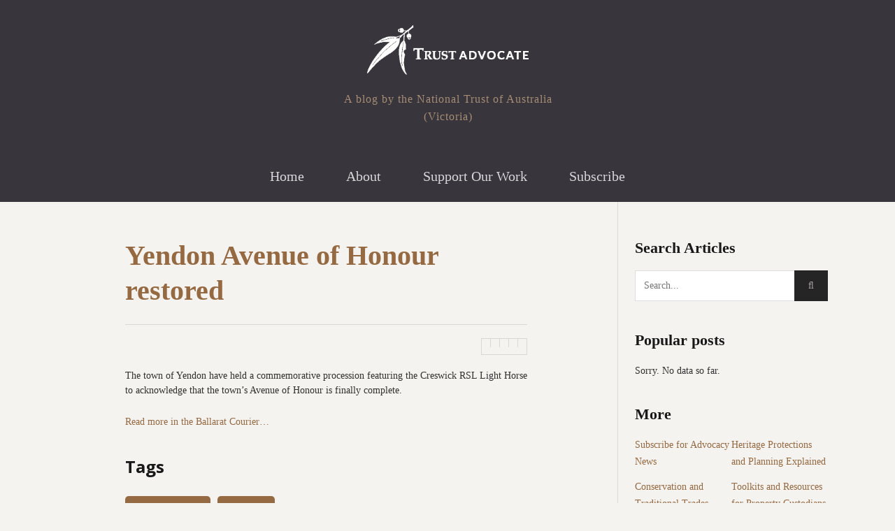

--- FILE ---
content_type: text/html; charset=UTF-8
request_url: https://www.trustadvocate.org.au/yendon-avenue-of-honour-restored/
body_size: 12185
content:
<!DOCTYPE html>
<!--[if lt IE 7]>
<html class="lt-ie9 lt-ie8 lt-ie7" lang="en-US"> <![endif]-->
<!--[if IE 7]>
<html class="lt-ie9 lt-ie8" lang="en-US"> <![endif]-->
<!--[if IE 8]>
<html class="lt-ie9" lang="en-US"> <![endif]-->
<!--[if IE 9]>
<html class="ie9" lang="en-US"> <![endif]-->
<!--[if gt IE 9]><!-->
<html lang="en-US"> <!--<![endif]-->
<head>
	<meta http-equiv="content-type" content="text/html; charset=UTF-8">
	<meta charset="UTF-8">
	<meta name="viewport" content="width=device-width, initial-scale=1">
	<meta http-equiv="X-UA-Compatible" content="IE=edge,chrome=1">
	<meta name="HandheldFriendly" content="True">
	<meta name="apple-touch-fullscreen" content="yes"/>
	<meta name="MobileOptimized" content="320">
	<title>Yendon Avenue of Honour restored | Trust Advocate</title>
	<link rel="profile" href="https://gmpg.org/xfn/11">
	<link rel="pingback" href="https://www.trustadvocate.org.au/xmlrpc.php">
	<link href="https://fonts.googleapis.com" rel="preconnect" crossorigin><link href="https://fonts.gstatic.com" rel="preconnect" crossorigin><script type="text/javascript">
addthis_config = {
		ui_click : false,
	ui_delay : 100,
	ui_offset_top: 42,
	ui_use_css : true,
	data_track_addressbar : false,
	data_track_clickback : false
		};

addthis_share = {
	url : "https://www.trustadvocate.org.au/yendon-avenue-of-honour-restored/",
	title : "Yendon Avenue of Honour restored | Trust Advocate",
	description : "The town of Yendon have held a commemorative procession featuring the Creswick RSL Light Horse to acknowledge that the town&#8217;s Avenue of Honour is finally complete. Read more in the Ballarat Courier&#8230;  "
};
</script><style>		@media screen and (min-width: 481px) and (max-width: 899px) {
			.mosaic .mosaic__item  {
				width: 100%;
			}
		}

		@media screen and (min-width: 900px) and (max-width: 1249px) {
			.mosaic .mosaic__item  {
				width: 50%;
			}
		}

		@media screen and (min-width: 1250px){
			.mosaic .mosaic__item  {
				width: 33.33%;
			}
		}</style><link rel='dns-prefetch' href='//pxgcdn.com' />
<link rel='dns-prefetch' href='//s7.addthis.com' />
<link rel='dns-prefetch' href='//fonts.googleapis.com' />
<link rel='dns-prefetch' href='//s.w.org' />
<link rel="alternate" type="application/rss+xml" title="Trust Advocate &raquo; Feed" href="https://www.trustadvocate.org.au/feed/" />
<link rel="alternate" type="application/rss+xml" title="Trust Advocate &raquo; Comments Feed" href="https://www.trustadvocate.org.au/comments/feed/" />
<link rel="alternate" type="application/rss+xml" title="Trust Advocate &raquo; Yendon Avenue of Honour restored Comments Feed" href="https://www.trustadvocate.org.au/yendon-avenue-of-honour-restored/feed/" />
		<script type="text/javascript">
			window._wpemojiSettings = {"baseUrl":"https:\/\/s.w.org\/images\/core\/emoji\/12.0.0-1\/72x72\/","ext":".png","svgUrl":"https:\/\/s.w.org\/images\/core\/emoji\/12.0.0-1\/svg\/","svgExt":".svg","source":{"concatemoji":"https:\/\/www.trustadvocate.org.au\/wp-includes\/js\/wp-emoji-release.min.js?ver=5.4.2"}};
			/*! This file is auto-generated */
			!function(e,a,t){var r,n,o,i,p=a.createElement("canvas"),s=p.getContext&&p.getContext("2d");function c(e,t){var a=String.fromCharCode;s.clearRect(0,0,p.width,p.height),s.fillText(a.apply(this,e),0,0);var r=p.toDataURL();return s.clearRect(0,0,p.width,p.height),s.fillText(a.apply(this,t),0,0),r===p.toDataURL()}function l(e){if(!s||!s.fillText)return!1;switch(s.textBaseline="top",s.font="600 32px Arial",e){case"flag":return!c([127987,65039,8205,9895,65039],[127987,65039,8203,9895,65039])&&(!c([55356,56826,55356,56819],[55356,56826,8203,55356,56819])&&!c([55356,57332,56128,56423,56128,56418,56128,56421,56128,56430,56128,56423,56128,56447],[55356,57332,8203,56128,56423,8203,56128,56418,8203,56128,56421,8203,56128,56430,8203,56128,56423,8203,56128,56447]));case"emoji":return!c([55357,56424,55356,57342,8205,55358,56605,8205,55357,56424,55356,57340],[55357,56424,55356,57342,8203,55358,56605,8203,55357,56424,55356,57340])}return!1}function d(e){var t=a.createElement("script");t.src=e,t.defer=t.type="text/javascript",a.getElementsByTagName("head")[0].appendChild(t)}for(i=Array("flag","emoji"),t.supports={everything:!0,everythingExceptFlag:!0},o=0;o<i.length;o++)t.supports[i[o]]=l(i[o]),t.supports.everything=t.supports.everything&&t.supports[i[o]],"flag"!==i[o]&&(t.supports.everythingExceptFlag=t.supports.everythingExceptFlag&&t.supports[i[o]]);t.supports.everythingExceptFlag=t.supports.everythingExceptFlag&&!t.supports.flag,t.DOMReady=!1,t.readyCallback=function(){t.DOMReady=!0},t.supports.everything||(n=function(){t.readyCallback()},a.addEventListener?(a.addEventListener("DOMContentLoaded",n,!1),e.addEventListener("load",n,!1)):(e.attachEvent("onload",n),a.attachEvent("onreadystatechange",function(){"complete"===a.readyState&&t.readyCallback()})),(r=t.source||{}).concatemoji?d(r.concatemoji):r.wpemoji&&r.twemoji&&(d(r.twemoji),d(r.wpemoji)))}(window,document,window._wpemojiSettings);
		</script>
		<style type="text/css">
img.wp-smiley,
img.emoji {
	display: inline !important;
	border: none !important;
	box-shadow: none !important;
	height: 1em !important;
	width: 1em !important;
	margin: 0 .07em !important;
	vertical-align: -0.1em !important;
	background: none !important;
	padding: 0 !important;
}
</style>
	<link rel='stylesheet' id='customify-font-stylesheet-0-css'  href='https://fonts.googleapis.com/css2?family=Open%20Sans:ital,wght@0,300;0,400;0,600;0,700;0,800;1,300;1,400;1,600;1,700;1,800&#038;family=Open%20Sans:ital,wght@0,300;0,400;0,600;0,700;0,800;1,300;1,400;1,600;1,700;1,800&#038;family=Cabin:ital,wght@0,400;0,500;0,600;0,700;1,400;1,500;1,600;1,700&#038;display=swap' type='text/css' media='all' />
<link rel='stylesheet' id='pixlikes-plugin-styles-css'  href='https://d1juosud05elln.cloudfront.net/wp-content/plugins/pixlikes/css/public.css?ver=1.0.0' type='text/css' media='all' />
<style id='pixlikes-plugin-styles-inline-css' type='text/css'>
.animate i:after {-webkit-transition: all 1000ms;-moz-transition: all 1000ms;-o-transition: all 1000ms;transition: all 1000ms; }
</style>
<link rel='stylesheet' id='wordpress-popular-posts-css-css'  href='https://d1juosud05elln.cloudfront.net/wp-content/plugins/wordpress-popular-posts/assets/css/wpp.css?ver=5.1.0' type='text/css' media='all' />
<link rel='stylesheet' id='heap-main-style-css'  href='https://d1juosud05elln.cloudfront.net/wp-content/themes/heap/style.css?ver=5.4.2' type='text/css' media='all' />
<link rel='stylesheet' id='heap-child-style-css'  href='https://d1juosud05elln.cloudfront.net/wp-content/themes/heap-child/style.css?ver=7' type='text/css' media='all' />
<script type='text/javascript' src='https://d1juosud05elln.cloudfront.net/wp-includes/js/jquery/jquery.js?ver=1.12.4-wp'></script>
<script type='text/javascript' src='https://d1juosud05elln.cloudfront.net/wp-includes/js/jquery/jquery-migrate.min.js?ver=1.4.1'></script>
<script type='text/javascript'>
/* <![CDATA[ */
var wpp_params = {"sampling_active":"0","sampling_rate":"100","ajax_url":"https:\/\/www.trustadvocate.org.au\/wp-json\/wordpress-popular-posts\/v1\/popular-posts","ID":"772","token":"1a5eaab9d3","debug":""};
/* ]]> */
</script>
<script type='text/javascript' src='https://d1juosud05elln.cloudfront.net/wp-content/plugins/wordpress-popular-posts/assets/js/wpp-5.0.0.min.js?ver=5.1.0'></script>
<script type='text/javascript' src='//pxgcdn.com/js/rs/9.5.7/index.js?ver=5.4.2'></script>
<link rel='https://api.w.org/' href='https://www.trustadvocate.org.au/wp-json/' />
<link rel="EditURI" type="application/rsd+xml" title="RSD" href="https://www.trustadvocate.org.au/xmlrpc.php?rsd" />
<link rel="wlwmanifest" type="application/wlwmanifest+xml" href="https://d1juosud05elln.cloudfront.net/wp-includes/wlwmanifest.xml" /> 
<link rel='prev' title='Woodend Avenue of Honour commemorates WWI' href='https://www.trustadvocate.org.au/woodend-avenue-of-honour-commemorates-wwi/' />
<link rel='next' title='Total House, Russell Street Melbourne &#8211; a win &#8211; to be added to Victorian Heritage Register' href='https://www.trustadvocate.org.au/total-house-russell-street-melbourne-a-win-to-be-added-to-victorian-heritage-register/' />
<meta name="generator" content="WordPress 5.4.2" />
<link rel="canonical" href="https://www.trustadvocate.org.au/yendon-avenue-of-honour-restored/" />
<link rel='shortlink' href='https://www.trustadvocate.org.au/?p=772' />
<link rel="alternate" type="application/json+oembed" href="https://www.trustadvocate.org.au/wp-json/oembed/1.0/embed?url=https%3A%2F%2Fwww.trustadvocate.org.au%2Fyendon-avenue-of-honour-restored%2F" />
<link rel="alternate" type="text/xml+oembed" href="https://www.trustadvocate.org.au/wp-json/oembed/1.0/embed?url=https%3A%2F%2Fwww.trustadvocate.org.au%2Fyendon-avenue-of-honour-restored%2F&#038;format=xml" />

        	<link rel="shortcut icon" href="https://www.trustadvocate.org.au/wp-content/plugins/visualkicks-core/favicon.ico?v=2" />

        
			<link rel="apple-touch-icon" href="https://d1juosud05elln.cloudfront.net/wp-content/plugins/visualkicks-core/tablet3.png?v=2" />

        
        	<link rel="apple-touch-icon" href="https://d1juosud05elln.cloudfront.net/wp-content/plugins/visualkicks-core/tablet2.png?v=2" />

        
			<link rel="apple-touch-icon" href="https://d1juosud05elln.cloudfront.net/wp-content/plugins/visualkicks-core/tablet1.png?v=2" />

        			<style id="customify_output_style">
				.site-title--image img { max-height: 90px; }
body:not(.header--small) .site-logo--text { font-size: 90px; }
.container, .search__container, .site-header__container, .header--sticky .site-header__container { max-width: 1368px; }
.navigation a { font-size: 14px; }
.navigation a { letter-spacing: 0px; }
.navigation a { text-transform: uppercase; }
.nav--main > .menu-item > a { text-decoration: none; }
body, .article, .single .main, .page .main,
 .comment__content,
 .footer__widget-area { font-size: 16px; }
body { line-height: 1.6; }
a, a:hover, .link--light:hover,
 .text-link:hover,
 .heap_popular_posts .article__category:hover,
 .meta-list a.btn:hover,
 .meta-list a.comments_add-comment:hover,
 .meta-list .form-submit a#comment-submit:hover,
 .form-submit .meta-list a#comment-submit:hover,
 .meta-list .widget_tag_cloud a:hover,
 .widget_tag_cloud .meta-list a:hover,
 .meta-list a.load-more__button:hover,
 .article__comments-number:hover,
 .author__social-link:hover,
 .article-archive .article__categories a:hover,
 .link--dark:hover,
 .nav--main a:hover,
 .comment__author-name a:hover,
 .author__title a:hover,
 .site-title--small a:hover,
 .site-header__menu a:hover,
 .widget a:hover,
 .article-archive--quote blockquote:before,
 .menu-item-has-children:hover > a,
 ol.breadcrumb a:hover,
 a:hover > .pixcode--icon,
 .tabs__nav a.current, .tabs__nav a:hover,
 .quote--single-featured:before,
 .site-header__menu .nav--social a:hover:before,
 .widget_nav_menu > div[class*="social"] a:hover:before,
 .price ins, .price > span,
 .shop-categories a.active { color: #0093bf; }
.pagination .pagination-item--current span,
 .pagination li a:hover,
 .pagination li span:hover,
 .rsNavSelected,
 .progressbar__progress,
 .comments_add-comment:hover,
 .form-submit #comment-submit:hover,
 .widget_tag_cloud a:hover,
 .btn--primary,
 .comments_add-comment,
 .form-submit #comment-submit,
 a:hover > .pixcode--icon.circle,
 a:hover > .pixcode--icon.square,
 .pixcode--icon.square:hover, .pixcode--icon.circle:hover,
 .btn--add-to-cart,
 .wpcf7-form-control.wpcf7-submit,
 .pagination--archive ol li a:hover,
 .btn:hover,
 .comments_add-comment:hover,
 .form-submit #comment-submit:hover,
 .widget_tag_cloud a:hover,
 .load-more__button:hover,
 #review-submit:hover, body.woocommerce div.woocommerce-message .button:hover,
 td.actions input.button:hover, form.shipping_calculator button.button:hover,
 body.woocommerce-page input.button:hover,
 body.woocommerce #content input.button.alt:hover,
 body.woocommerce #respond input#submit.alt:hover,
 body.woocommerce a.button.alt:hover,
 body.woocommerce button.button.alt:hover,
 body.woocommerce input.button.alt:hover,
 body.woocommerce-page #content input.button.alt:hover,
 body.woocommerce-page #respond input#submit.alt:hover,
 body.woocommerce-page a.button.alt:hover,
 body.woocommerce-page button.button.alt:hover,
 body.woocommerce-page input.button.alt:hover { background-color: #0093bf; }
select:focus, textarea:focus, input[type="text"]:focus, input[type="password"]:focus, input[type="datetime"]:focus, input[type="datetime-local"]:focus, input[type="date"]:focus, input[type="month"]:focus, input[type="time"]:focus, input[type="week"]:focus, input[type="number"]:focus, input[type="email"]:focus, input[type="url"]:focus, input[type="search"]:focus, input[type="tel"]:focus, input[type="color"]:focus, .form-control:focus { outline-color: #0093bf; }
body { color: #424242; }
h1, h2, h3, h4, h5, h6, h1 a, h2 a, h3 a, h4 a, h5 a, h6 a, .article-archive .article__title a, .article-archive .article__title a:hover { color: #1a1919; }
.header { background-color: #ffffff; }

.site-header__menu .nav--social a:before, .site-header__menu a { color: #1a1919; }

.nav--main a { color: #000000; }
.site-footer, .site-footer a { color: #1a1919; }
.copyright-text { color: #919191; }

@media  screen and (min-width: 900px) { 

	.header { padding-top: 36px; }

	.container { padding-right: 96px; }

}

@media screen and (min-width: 900px)  { 

	.header { padding-bottom: 36px; }

	.nav--main > .menu-item > a { padding-bottom: 10px; }

	.nav--main > .menu-item > a { padding-right: 14px; }

}

@media screen and (min-width: 900px) { 

	.nav--main > .menu-item > a { padding-top: 10px; }

	.nav--main > .menu-item > a { padding-left: 14px; }

	.container { padding-left: 96px; }

	.navigation--main, .navigation--main .sub-menu { background-color: #1a1919; }

}

@media  screen and (min-width: 900px)  { 

	.nav--main > .menu-item > a { margin-top: 10px; }

	.nav--main > .menu-item > a { margin-right: 14px; }

}

@media  screen and (min-width : 900px)  { 

	.nav--main > .menu-item > a { margin-bottom: 10px; }

	.nav--main > .menu-item > a { margin-left: 14px; }

}

@media  only screen and (min-width: 900px) { 

	.sidebar--main { width: 300px; }

}

@media   only screen and (min-width: 900px)  { 

	body:not(.rtl) .page-content.has-sidebar:after { right: 300px; }

}

@media    only screen and (min-width: 900px)  { 

	body.rtl .page-content.has-sidebar:after { left: 300px; }

}

@media     only screen and (min-width : 900px )  { 

	body:not(.rtl) .page-content.has-sidebar .page-content__wrapper { margin-right: 300px; }

}

@media      only screen and (min-width : 900px )  { 

	body.rtl .page-content.has-sidebar .page-content__wrapper { margin-left: 300px; }

}

@media        only screen and (min-width : 900px )  { 

	body:not(.rtl) .page-content.has-sidebar{
		margin-right: -300px;
}

}

@media         only screen and (min-width : 900px )  { 

	body.rtl .page-content.has-sidebar{
		margin-left: -300px;
}

}

@media @media only screen and (min-width: 900px) { 

	.nav--main li:hover, .nav--main li.current-menu-item { heap-bottom-color: #0093bf; }

}

@media  @media only screen and (min-width: 900px) { 

	.back-to-top a:hover:after, .back-to-top a:hover:before { border-color: #0093bf; }

}

@media @media only screen and (min-width: 1201px) { 

	.team-member__profile{
		background: rgba(0,147,191, 0.5);
}

}
			</style>
			<style id="customify_fonts_output">
	
.navigation a {
font-family: "Open Sans";
}


h1, h2, h3, h4, h5, h6, hgroup, h1 a, h2 a, h3 a, h4 a, h5 a, h6 a, blockquote, .tabs__nav, .popular-posts__time, .pagination li a, .pagination li span {
font-family: "Open Sans";
}


html, .wp-caption-text, .small-link, .post-nav-link__label, .author__social-link, .comment__links, .score__desc {
font-family: Cabin;
}

</style>
			</head>

<body class="post-template-default single single-post postid-772 single-format-standard header--sticky nav-borders-hide nav-scroll-show"   data-smoothscrolling  >
<!--[if lt IE 7]>
<p class="chromeframe">You are using an <strong>outdated</strong> browser. Please <a href="http://browsehappy.com/">upgrade
	your browser</a> or <a href="http://www.google.com/chromeframe/?redirect=true">activate Google Chrome Frame</a> to
	improve your experience.</p>
<![endif]-->
<div class="wrapper  js-wrapper" id="page">
	<div class="search__wrapper">
	<button class="search__close  js-search-close"></button>
	<div class="search__container">
		<form class="search-fullscreen" method="get" action="https://www.trustadvocate.org.au/" role="search">
			<input type="text" name="s" class="search-input  js-search-input" placeholder="Type to search" autocomplete="off" value="" /><!--
			--><button class="search-button" id="searchsubmit"><i class="icon  icon-search"></i></button>
		</form>
		<hr class="separator" />
		<p class="search-description">Begin typing your search above and press return to search. Press Esc to cancel.</p>
	</div>
</div>	<header class="site-header">
		<div class="site-header__wrapper  js-sticky  header--active  visible">
			<div class="site-header__container">
				
				<div class="header flexbox">
					<div class="header-component  header-component--left">
						<ul class="nav  site-header__menu">
							<li class="menu-trigger">
								<a href="#" class="js-nav-trigger">
									<i class="icon  icon-bars"></i>
								</a>
							</li>
													</ul>
					</div>
					<div class="header-component  header-component--center header-transition--image-to-text">
						<div class="site-header__branding">
			<h1 class="site-title site-title--text">
			<a class="site-logo  site-logo--text" href="https://www.trustadvocate.org.au" rel="home">
				Trust Advocate			</a>
		</h1>
		<p class="site-header__description">A blog by the National Trust of Australia (Victoria)</p>
</div>

					</div>
					<div class="header-component  header-component--right">
						<ul class="nav  site-header__menu">
															<li class="search-trigger">
									<a href="#" class="js-search-trigger"><i class="icon-e-search"></i></a></li>
													</ul>
					</div>
				</div>

									<nav class="navigation  navigation--main" id="js-navigation--main">
						<h2 class="accessibility">Primary Navigation</h2>
						<ul id="menu-header-menu" class="nav--main"><li id="menu-item-3563" class="menu-item menu-item-type-custom menu-item-object-custom menu-item-home menu-item-3563"><a href="https://www.trustadvocate.org.au">Home</a></li>
<li id="menu-item-6098" class="menu-item menu-item-type-custom menu-item-object-custom menu-item-has-children menu-parent-item  hidden menu-item-6098"><a href="https://www.nationaltrust.org.au/about-us-vic/">About</a>
<ul class="sub-menu">
	<li id="menu-item-6108" class="menu-item menu-item-type-custom menu-item-object-custom menu-item-has-children menu-parent-item  hidden menu-item-6108"><a href="https://www.nationaltrust.org.au/advocacy-vic">Heritage Advocacy</a>
	<ul class="sub-menu">
		<li id="menu-item-6112" class="menu-item menu-item-type-custom menu-item-object-custom menu-item-6112"><a href="https://www.nationaltrust.org.au/conserve-vic/">Heritage Conservation</a></li>
		<li id="menu-item-6109" class="menu-item menu-item-type-custom menu-item-object-custom menu-item-6109"><a href="https://www.nationaltrust.org.au/advocacy-vic/heritage-protection/">Types of Heritage Protection</a></li>
		<li id="menu-item-6113" class="menu-item menu-item-type-custom menu-item-object-custom menu-item-6113"><a href="https://www.nationaltrust.org.au/advocacy-vic/toolkits-and-resources/">Toolkits and Resources</a></li>
		<li id="menu-item-6106" class="menu-item menu-item-type-custom menu-item-object-custom menu-item-6106"><a href="https://www.nationaltrust.org.au/advocacy-vic/toolkits-and-resources/heritage-protection-faqs/">Heritage FAQs</a></li>
	</ul>
</li>
	<li id="menu-item-6107" class="menu-item menu-item-type-custom menu-item-object-custom menu-item-has-children menu-parent-item  hidden menu-item-6107"><a href="https://www.nationaltrust.org.au/vic/">Visit</a>
	<ul class="sub-menu">
		<li id="menu-item-6104" class="menu-item menu-item-type-custom menu-item-object-custom menu-item-6104"><a href="https://www.nationaltrust.org.au/places-vic/">National Trust Places</a></li>
		<li id="menu-item-6103" class="menu-item menu-item-type-custom menu-item-object-custom menu-item-6103"><a href="https://www.nationaltrust.org.au/explore/?content=event&#038;state=vic&#038;state=vic">Events</a></li>
		<li id="menu-item-6105" class="menu-item menu-item-type-custom menu-item-object-custom menu-item-6105"><a href="https://www.nationaltrust.org.au/places-vic/visiting-faqs/">Visitor FAQs</a></li>
	</ul>
</li>
	<li id="menu-item-6099" class="menu-item menu-item-type-custom menu-item-object-custom menu-item-6099"><a href="https://www.nationaltrust.org.au/contact-vic/">Contact Us</a></li>
	<li id="menu-item-6115" class="menu-item menu-item-type-custom menu-item-object-custom menu-item-has-children menu-parent-item  hidden menu-item-6115"><a href="https://www.nationaltrust.org.au/vic/">Our Services</a>
	<ul class="sub-menu">
		<li id="menu-item-6116" class="menu-item menu-item-type-custom menu-item-object-custom menu-item-6116"><a href="https://www.nationaltrust.org.au/resources-vic/research-services/">Research</a></li>
		<li id="menu-item-6117" class="menu-item menu-item-type-custom menu-item-object-custom menu-item-6117"><a href="https://www.nationaltrust.org.au/education-vic/">Education</a></li>
		<li id="menu-item-6120" class="menu-item menu-item-type-custom menu-item-object-custom menu-item-6120"><a href="https://www.heritageservicesdirectory.com.au/">Heritage Services Directory</a></li>
	</ul>
</li>
</ul>
</li>
<li id="menu-item-6114" class="menu-item menu-item-type-custom menu-item-object-custom menu-item-has-children menu-parent-item  hidden menu-item-6114"><a href="https://www.nationaltrust.org.au/donate-vic/">Support Our Work</a>
<ul class="sub-menu">
	<li id="menu-item-6119" class="menu-item menu-item-type-custom menu-item-object-custom menu-item-6119"><a href="https://www.nationaltrust.org.au/donate-vic/">Donate</a></li>
	<li id="menu-item-5960" class="menu-item menu-item-type-custom menu-item-object-custom menu-item-5960"><a href="https://www.nationaltrust.org.au/membership-vic/">Membership</a></li>
	<li id="menu-item-6100" class="menu-item menu-item-type-custom menu-item-object-custom menu-item-6100"><a href="https://www.nationaltrust.org.au/about-us-vic/volunteers-vic/">Volunteer</a></li>
	<li id="menu-item-6118" class="menu-item menu-item-type-custom menu-item-object-custom menu-item-has-children menu-parent-item  hidden menu-item-6118"><a href="https://www.nationaltrust.org.au/advocacy-vic/toolkits-and-resources/advocacy-toolkit/">Be a community advocate</a>
	<ul class="sub-menu">
		<li id="menu-item-6111" class="menu-item menu-item-type-custom menu-item-object-custom menu-item-6111"><a href="https://www.nationaltrust.org.au/blog/join-national-trust-branch-victoria/">Members Branches</a></li>
	</ul>
</li>
</ul>
</li>
<li id="menu-item-6123" class="menu-item menu-item-type-custom menu-item-object-custom menu-item-6123"><a href="https://www.nationaltrust.org.au/subscribe-vic/">Subscribe</a></li>
</ul>					</nav><!-- .navigation  .navigation- -main -->
							</div><!-- .site-header__container -->
		</div><!-- .site-header__wrapper -->
	</header><!-- .site-header -->
	<div class="container  js-container">
		<section class="content">
		<div class="page-content  single-content has-sidebar">
			<div class="page-content__wrapper">			<article class="article-single single-post no-thumbnail post-772 post type-post status-publish format-standard hentry category-uncategorized tag-avenuesofhonour tag-moorabool" itemscope itemType="http://schema.org/Article">

				
<header class="article__header">


			<h1 class="article__title entry-title" itemprop="name headline mainEntityOfPage">Yendon Avenue of Honour restored</h1>
	
	<hr class="separator"/>
			<div class="entry__meta--header">
			<div class="post-meta">
				<div>
								</div>
									<div class="addthis_toolbox addthis_default_style addthis_32x32_style  add_this_list"
					     addthis:url="https://www.trustadvocate.org.au/yendon-avenue-of-honour-restored/"
					     addthis:title="Yendon Avenue of Honour restored | Trust Advocate"
					     addthis:description="The town of Yendon have held a commemorative procession featuring the Creswick RSL Light Horse to acknowledge that the town&#8217;s Avenue of Honour is finally complete. Read more in the Ballarat Courier&#8230;  ">
						<a class="addthis_button_compact"></a><a class="addthis_button_preferred_1"></a><a class="addthis_button_preferred_2"></a><a class="addthis_button_preferred_3"></a><a class="addthis_button_preferred_4"></a>					</div>
							</div>
		</div>
		</header><!-- .article__header -->
				<section class="article__content entry-content js-post-gallery" itemprop="articleBody">
					<p>The town of Yendon have held a commemorative procession featuring the Creswick RSL Light Horse to acknowledge that the town&#8217;s Avenue of Honour is finally complete.</p>
<p><a href="http://www.thecourier.com.au/story/2243666/yendon-completes-avenue-of-honour-to-pay-tribute-to-fallen-soldiers/">Read more in the Ballarat Courier&#8230;  </a></p>
                    <div id="tags">
                        <h2>Tags</h2>
						<a href="https://www.trustadvocate.org.au/tag/avenuesofhonour/">
                                AvenuesofHonour                            </a><a href="https://www.trustadvocate.org.au/tag/moorabool/">
                                Moorabool                            </a>                    </div>

                    

    <div id="comments" class="comments-area  no-comments">
        <div class="comments-area-title">
            <h3>
                <span class="comment-number total">+</span> There are no comments            </h3>
            <a class="comments_add-comment" href="#reply-title">Add yours</a>        </div>

        
        
    </div><!-- #comments .comments-area -->
    	<div id="respond" class="comment-respond">
		<h3 id="reply-title" class="comment-reply-title"> <small><a rel="nofollow" id="cancel-comment-reply-link" href="/yendon-avenue-of-honour-restored/#respond" style="display:none;">Cancel reply</a></small></h3><form action="https://www.trustadvocate.org.au/wp-comments-post.php" method="post" id="commentform" class="comment-form"><p class="comment-form-comment"><label for="comment" class="show-on-ie8">Comment</label><textarea id="comment" name="comment" cols="45" rows="8" aria-required="true" placeholder="Your thoughts.."></textarea></p><p class="comment-form-author"><label for="author" class="show-on-ie8">Name</label><input id="author" name="author" value="" type="text" placeholder="Name..." size="30"  aria-required='true' /></p><!--
--><p class="comment-form-email"><label for="name" class="show-on-ie8">Email</label><input id="email" name="email" value="" size="30" type="text" placeholder="your@email.com..."  aria-required='true' /></p><!--
--><p class="comment-form-url"><label for="url" class="show-on-ie8">Url</label><input id="url" name="url" value="" size="30" placeholder="Website..." type="text"></p>
<p class="comment-form-cookies-consent"><input id="wp-comment-cookies-consent" name="wp-comment-cookies-consent" type="checkbox" value="yes" /> <label for="wp-comment-cookies-consent">Save my name, email, and website in this browser for the next time I comment.</label></p>
<p class="form-submit"><input name="submit" type="submit" id="comment-submit" class="submit" value="Submit" /> <input type='hidden' name='comment_post_ID' value='772' id='comment_post_ID' />
<input type='hidden' name='comment_parent' id='comment_parent' value='0' />
</p><p style="display: none;"><input type="hidden" id="akismet_comment_nonce" name="akismet_comment_nonce" value="3875507410" /></p><div class="g-recaptcha" data-sitekey="6LcUXwUTAAAAAL0xBIDakgpgna6wlBRfkaZxmw1u" data-theme="standard"></div><script type="text/javascript"src="https://www.google.com/recaptcha/api.js?hl=en"></script>            <div id="recaptcha-submit-btn-area">&nbsp;</div>
            <noscript>
            <style type='text/css'>#submit {display:none;}</style>
            <input name="submit" type="submit" id="submit-alt" tabindex="6"
                value="Submit Comment"/> 
            </noscript><p style="display: none;"><input type="hidden" id="ak_js" name="ak_js" value="120"/></p></form>	</div><!-- #respond -->
					</section>
				<!-- .article__content -->
				
<footer class="article__footer  push--bottom">
			<div class="meta--categories btn-list  meta-list">
			<span class="btn  btn--small  btn--secondary  list-head">Categories</span>
			<a class="btn  btn--small  btn--tertiary" href="https://www.trustadvocate.org.au/category/uncategorized/" title="View all posts in Uncategorized" rel="tag">Uncategorized</a>		</div>
			<div class="meta--tags  btn-list  meta-list">
			<span class="btn  btn--small  btn--secondary  list-head">Tags</span>
			<a class="btn  btn--small  btn--tertiary" href="https://www.trustadvocate.org.au/tag/avenuesofhonour/" title="View all posts tagged AvenuesofHonour" rel="tag">AvenuesofHonour</a><a class="btn  btn--small  btn--tertiary" href="https://www.trustadvocate.org.au/tag/moorabool/" title="View all posts tagged Moorabool" rel="tag">Moorabool</a>		</div>
		<hr class="separator" />
	<div class="post-meta">
						<div id="pixlikes" class="share-item  pixlikes-box  likeable"  data-id="772">
					<span class="like-link"><i class="icon-e-heart"></i>
					<span class="likes-text">
						<span class="likes-count">0</span>&nbsp;likes					</span>
					</span>
				</div>
									<div class="addthis_toolbox addthis_default_style addthis_32x32_style  add_this_list"
					 addthis:url="https://www.trustadvocate.org.au/yendon-avenue-of-honour-restored/"
					 addthis:title="Yendon Avenue of Honour restored | Trust Advocate"
					 addthis:description="The town of Yendon have held a commemorative procession featuring the Creswick RSL Light Horse to acknowledge that the town&#8217;s Avenue of Honour is finally complete. Read more in the Ballarat Courier&#8230;  ">
					<a class="addthis_button_compact"></a><a class="addthis_button_preferred_1"></a><a class="addthis_button_preferred_2"></a><a class="addthis_button_preferred_3"></a><a class="addthis_button_preferred_4"></a>				</div>
			</div>

	
</footer><!-- .article__footer -->


			</article>
			</div><!-- .page-content__wrapper -->		</div>

				<aside class="sidebar  sidebar--main">
		<div id="search-7" class="widget widget--sidebar-blog widget_search"><h3 class="widget__title widget--sidebar-blog__title">Search Articles</h3><form class="form-search" method="get" action="https://www.trustadvocate.org.au/" role="search">
    <input class="search-query" type="text" name="s" id="s" placeholder="Search..." autocomplete="off" value="" /><!--
    --><button class="btn search-submit" id="searchsubmit"><i class="icon  icon-search"></i></button>
</form></div>
<div id="wpp-2" class="widget widget--sidebar-blog popular-posts">
<h3 class="widget__title widget--sidebar-blog__title">Popular posts</h3><p class="wpp-no-data">Sorry. No data so far.</p>
</div>
<div id="nav_menu-3" class="widget widget--sidebar-blog widget_nav_menu"><h3 class="widget__title widget--sidebar-blog__title">More</h3><div class="menu-side-menu-container"><ul id="menu-side-menu" class="menu"><li id="menu-item-5967" class="menu-item menu-item-type-custom menu-item-object-custom menu-item-5967"><a href="https://www.nationaltrust.org.au/subscribe-vic/">Subscribe for Advocacy News</a></li>
<li id="menu-item-5957" class="menu-item menu-item-type-custom menu-item-object-custom menu-item-5957"><a href="https://www.nationaltrust.org.au/advocacy-programs-vic/">Heritage Protections and Planning Explained</a></li>
<li id="menu-item-5958" class="menu-item menu-item-type-custom menu-item-object-custom menu-item-5958"><a href="https://www.nationaltrust.org.au/conserve-vic/">Conservation and Traditional Trades Programs</a></li>
<li id="menu-item-6096" class="menu-item menu-item-type-custom menu-item-object-custom menu-item-6096"><a href="https://www.nationaltrust.org.au/advocacy-vic/toolkits-and-resources/">Toolkits and Resources for Property Custodians and Community Advocate</a></li>
<li id="menu-item-6097" class="menu-item menu-item-type-custom menu-item-object-custom menu-item-6097"><a href="https://www.nationaltrust.org.au/blog/join-national-trust-branch-victoria/">Be a voice for heritage in your local community</a></li>
</ul></div></div>		</aside><!-- .sidebar -->
</section><!-- .content -->
</div><!-- .container -->
<footer class="site-footer">
	<h2 class="accessibility"></h2>

	<div class="footer-menu">
        <div id="social-wrap">
            <div id="social">
                <a href="https://twitter.com/NTAV" target="_blank">
                    <svg id="Layer_1" class="social-twitter" data-name="Layer 1" xmlns="http://www.w3.org/2000/svg" viewBox="0 0 30 22"><defs><style>.cls-1{fill:#fff;}</style></defs><title>QMS_Website</title><path class="cls-1" d="M25,4.79712a8.19845,8.19845,0,0,1-2.35649.64547,4.11857,4.11857,0,0,0,1.804-2.26927,8.18687,8.18687,0,0,1-2.60481.99577,4.10533,4.10533,0,0,0-6.99256,3.74246A11.65522,11.65522,0,0,1,6.39172,3.624,4.10707,4.10707,0,0,0,7.66244,9.10228a4.07445,4.07445,0,0,1-1.85866-.51268V8.6398a4.105,4.105,0,0,0,3.29028,4.02465,4.14779,4.14779,0,0,1-1.85272.0708,4.10606,4.10606,0,0,0,3.83386,2.84849A8.24813,8.24813,0,0,1,5,17.28278,11.66883,11.66883,0,0,0,22.96411,7.45185c0-.17714-0.00436-0.356-0.0103-0.53171A8.29842,8.29842,0,0,0,25,4.79712Z"></path></svg>
                </a><a href="https://www.instagram.com/nationaltrustvic" target="_blank">
                    <svg class="social-instagram" id="Layer_1" data-name="Layer 1" xmlns="http://www.w3.org/2000/svg" viewBox="0 0 30 22"><defs><style>.cls-1{fill:#fff;}</style></defs><title>QMS_Website</title><path class="cls-1" d="M15,3.62162c2.40311,0,2.68775.00916,3.63676,0.05246a4.98,4.98,0,0,1,1.67118.3099A2.98045,2.98045,0,0,1,22.016,5.69206a4.97988,4.97988,0,0,1,.3099,1.67116c0.0433,0.949.05246,1.23367,0.05246,3.63678s-0.00916,2.68775-.05246,3.63677a4.98,4.98,0,0,1-.3099,1.67118A2.98045,2.98045,0,0,1,20.30795,18.016a4.98,4.98,0,0,1-1.67118.3099c-0.94888.0433-1.2335,0.05246-3.63676,0.05246s-2.68788-.00916-3.63677-0.05246a4.9799,4.9799,0,0,1-1.67118-.3099A2.98045,2.98045,0,0,1,7.984,16.30795a4.98,4.98,0,0,1-.3099-1.67117C7.63079,13.68775,7.62162,13.40311,7.62162,11s0.00916-2.68775.05246-3.63677A4.98,4.98,0,0,1,7.984,5.69206,2.98044,2.98044,0,0,1,9.69206,3.984a4.98,4.98,0,0,1,1.67116-.3099c0.949-.0433,1.23367-0.05246,3.63678-0.05246M15,2c-2.44426,0-2.75074.01035-3.71069,0.05415a6.60582,6.60582,0,0,0-2.18467.41834A4.602,4.602,0,0,0,6.47249,5.10465a6.60581,6.60581,0,0,0-.41834,2.18467C6.01035,8.24926,6,8.55574,6,11s0.01035,2.75074.05415,3.71068a6.60583,6.60583,0,0,0,.41834,2.18467,4.602,4.602,0,0,0,2.63216,2.63216,6.60582,6.60582,0,0,0,2.18467.41834C12.24926,19.98966,12.55574,20,15,20s2.75074-.01034,3.71068-0.05415a6.60583,6.60583,0,0,0,2.18467-.41834,4.602,4.602,0,0,0,2.63216-2.63216,6.60585,6.60585,0,0,0,.41834-2.18467C23.98965,13.75074,24,13.44426,24,11s-0.01035-2.75074-.05415-3.71068a6.60584,6.60584,0,0,0-.41834-2.18467,4.602,4.602,0,0,0-2.63216-2.63216,6.60583,6.60583,0,0,0-2.18467-.41834C17.75074,2.01036,17.44426,2,15,2h0Zm0,4.37838A4.62162,4.62162,0,1,0,19.62162,11,4.62162,4.62162,0,0,0,15,6.37838ZM15,14a3,3,0,1,1,3-3A3,3,0,0,1,15,14Zm4.80422-8.88422a1.08,1.08,0,1,0,1.08,1.08A1.08,1.08,0,0,0,19.80422,5.11578Z"></path></svg>
                </a><a href="https://www.facebook.com/NationalTrustVictoria" target="_blank">
                    <svg id="Layer_1" class="social-facebook" data-name="Layer 1" xmlns="http://www.w3.org/2000/svg" viewBox="0 0 30 22"><defs><style>.cls-1{fill:#fff;}</style></defs><title>QMS_Website</title><path id="White" class="cls-1" d="M22.56173,2.5H7.43827A0.93816,0.93816,0,0,0,6.5,3.43827V18.56173A0.93824,0.93824,0,0,0,7.43827,19.5h8.142V12.91672H13.36481V10.35107h2.21541V8.459a3.09139,3.09139,0,0,1,3.29985-3.39138,18.17708,18.17708,0,0,1,1.97966.10108V7.46338l-1.3585.00062a1.06434,1.06434,0,0,0-1.27155,1.249v1.638h2.54061l-0.3308,2.56564H18.22969V19.5h4.332A0.93832,0.93832,0,0,0,23.5,18.56173V3.43827A0.93824,0.93824,0,0,0,22.56173,2.5Z"></path></svg>
                </a>
            </div>
        </div>
		<nav class="navigation  navigation--footer">
                        <a href="https://www.trustadvocate.org.au/disclaimer/">Disclaimer</a>
		</nav>
        <div id="copy">
            © 2018 National Trust of Australia (Victoria)
        </div>
	</div>

</footer><!-- .site-footer -->
</div><!-- .wrapper -->
<script>
  (function(i,s,o,g,r,a,m){i['GoogleAnalyticsObject']=r;i[r]=i[r]||function(){
  (i[r].q=i[r].q||[]).push(arguments)},i[r].l=1*new Date();a=s.createElement(o),
  m=s.getElementsByTagName(o)[0];a.async=1;a.src=g;m.parentNode.insertBefore(a,m)
  })(window,document,'script','//www.google-analytics.com/analytics.js','ga');

  ga('create', 'UA-47692022-2', 'trustadvocate.org.au');
  ga('send', 'pageview');

</script>
        <script type="text/javascript">
            (function(){
                document.addEventListener('DOMContentLoaded', function(){
                    let wpp_widgets = document.querySelectorAll('.popular-posts-sr');

                    if ( wpp_widgets ) {
                        for (let i = 0; i < wpp_widgets.length; i++) {
                            let wpp_widget = wpp_widgets[i];
                            WordPressPopularPosts.theme(wpp_widget);
                        }
                    }
                });
            })();
        </script>
                <script>
            var WPPImageObserver = null;

            function wpp_load_img(img) {
                if ( ! 'imgSrc' in img.dataset || ! img.dataset.imgSrc )
                    return;

                img.src = img.dataset.imgSrc;

                if ( 'imgSrcset' in img.dataset ) {
                    img.srcset = img.dataset.imgSrcset;
                    img.removeAttribute('data-img-srcset');
                }

                img.classList.remove('wpp-lazyload');
                img.removeAttribute('data-img-src');
                img.classList.add('wpp-lazyloaded');
            }

            function wpp_observe_imgs(){
                let wpp_images = document.querySelectorAll('img.wpp-lazyload'),
                    wpp_widgets = document.querySelectorAll('.popular-posts-sr');

                if ( wpp_images.length || wpp_widgets.length ) {
                    if ( 'IntersectionObserver' in window ) {
                        WPPImageObserver = new IntersectionObserver(function(entries, observer) {
                            entries.forEach(function(entry) {
                                if (entry.isIntersecting) {
                                    let img = entry.target;
                                    wpp_load_img(img);
                                    WPPImageObserver.unobserve(img);
                                }
                            });
                        });

                        if ( wpp_images.length ) {
                            wpp_images.forEach(function(image) {
                                WPPImageObserver.observe(image);
                            });
                        }

                        if ( wpp_widgets.length ) {
                            for (var i = 0; i < wpp_widgets.length; i++) {
                                let wpp_widget_images = wpp_widgets[i].querySelectorAll('img.wpp-lazyload');

                                if ( ! wpp_widget_images.length && wpp_widgets[i].shadowRoot ) {
                                    wpp_widget_images = wpp_widgets[i].shadowRoot.querySelectorAll('img.wpp-lazyload');
                                }

                                if ( wpp_widget_images.length ) {
                                    wpp_widget_images.forEach(function(image) {
                                        WPPImageObserver.observe(image);
                                    });
                                }
                            }
                        }
                    } /** Fallback for older browsers */
                    else {
                        if ( wpp_images.length ) {
                            for (var i = 0; i < wpp_images.length; i++) {
                                wpp_load_img(wpp_images[i]);
                                wpp_images[i].classList.remove('wpp-lazyloaded');
                            }
                        }

                        if ( wpp_widgets.length ) {
                            for (var j = 0; j < wpp_widgets.length; j++) {
                                let wpp_widget = wpp_widgets[j],
                                    wpp_widget_images = wpp_widget.querySelectorAll('img.wpp-lazyload');

                                if ( ! wpp_widget_images.length && wpp_widget.shadowRoot ) {
                                    wpp_widget_images = wpp_widget.shadowRoot.querySelectorAll('img.wpp-lazyload');
                                }

                                if ( wpp_widget_images.length ) {
                                    for (var k = 0; k < wpp_widget_images.length; k++) {
                                        wpp_load_img(wpp_widget_images[k]);
                                        wpp_widget_images[k].classList.remove('wpp-lazyloaded');
                                    }
                                }
                            }
                        }
                    }
                }
            }

            document.addEventListener('DOMContentLoaded', function() {
                wpp_observe_imgs();

                // When an ajaxified WPP widget loads,
                // Lazy load its images
                document.addEventListener('wpp-onload', function(){
                    wpp_observe_imgs();
                });
            });
        </script>
        					<script>
						let customifyTriggerFontsLoadedEvents = function() {
							// Trigger the 'wf-active' event, just like Web Font Loader would do.
							window.dispatchEvent(new Event('wf-active'));
							// Add the 'wf-active' class on the html element, just like Web Font Loader would do.
							document.getElementsByTagName('html')[0].classList.add('wf-active');
						}

						// Try to use the modern FontFaceSet browser APIs.
						if ( typeof document.fonts !== 'undefined' && typeof document.fonts.ready !== 'undefined' ) {
							document.fonts.ready.then(customifyTriggerFontsLoadedEvents);
						} else {
							// Fallback to just waiting a little bit and then triggering the events for older browsers.
							window.addEventListener('load', function() {
								setTimeout( customifyTriggerFontsLoadedEvents, 300 );
							});
						}
					</script>
					            <script type="text/javascript">
            var sub = document.getElementById('submit');
            document.getElementById('recaptcha-submit-btn-area').appendChild (sub);
            document.getElementById('submit').tabIndex = 6;
            if ( typeof _recaptcha_wordpress_savedcomment != 'undefined') {
                document.getElementById('comment').value = 
                    _recaptcha_wordpress_savedcomment;
            }
            </script><script type="text/javascript">!function(t,e){"use strict";function n(){if(!a){a=!0;for(var t=0;t<d.length;t++)d[t].fn.call(window,d[t].ctx);d=[]}}function o(){"complete"===document.readyState&&n()}t=t||"docReady",e=e||window;var d=[],a=!1,c=!1;e[t]=function(t,e){return a?void setTimeout(function(){t(e)},1):(d.push({fn:t,ctx:e}),void("complete"===document.readyState||!document.attachEvent&&"interactive"===document.readyState?setTimeout(n,1):c||(document.addEventListener?(document.addEventListener("DOMContentLoaded",n,!1),window.addEventListener("load",n,!1)):(document.attachEvent("onreadystatechange",o),window.attachEvent("onload",n)),c=!0)))}}("wpBruiserDocReady",window);
			(function(){var wpbrLoader = (function(){var g=document,b=g.createElement('script'),c=g.scripts[0];b.async=1;b.src='https://www.trustadvocate.org.au/?gdbc-client=3.1.42-'+(new Date()).getTime();c.parentNode.insertBefore(b,c);});wpBruiserDocReady(wpbrLoader);window.onunload=function(){};window.addEventListener('pageshow',function(event){if(event.persisted){(typeof window.WPBruiserClient==='undefined')?wpbrLoader():window.WPBruiserClient.requestTokens();}},false);})();
</script><script type='text/javascript'>
/* <![CDATA[ */
var locals = {"ajax_url":"https:\/\/www.trustadvocate.org.au\/wp-admin\/admin-ajax.php","ajax_nounce":"cbeb62ff97","load_likes_with_ajax":"","already_voted_msg":"You already voted!","like_on_action":"click","hover_time":"1000","free_votes":""};
/* ]]> */
</script>
<script type='text/javascript' src='https://d1juosud05elln.cloudfront.net/wp-content/plugins/pixlikes/js/public.js?ver=1.0.0'></script>
<script type='text/javascript' src='https://d1juosud05elln.cloudfront.net/wp-includes/js/comment-reply.min.js?ver=5.4.2'></script>
<script type='text/javascript'>
/* <![CDATA[ */
var objectl10n = {"tPrev":"Previous (Left arrow key)","tNext":"Next (Right arrow key)","tCounter":"of","infscrLoadingText":"","infscrReachedEnd":""};
/* ]]> */
</script>
<script type='text/javascript' src='https://d1juosud05elln.cloudfront.net/wp-content/themes/heap/assets/js/main.js?ver=5.4.2'></script>
<script type='text/javascript' src='//s7.addthis.com/js/300/addthis_widget.js#async=1'></script>
<script type='text/javascript' src='https://d1juosud05elln.cloudfront.net/wp-includes/js/wp-embed.min.js?ver=5.4.2'></script>
<script async="async" type='text/javascript' src='https://d1juosud05elln.cloudfront.net/wp-content/plugins/akismet/_inc/form.js?ver=4.1.6'></script>

<script defer src="https://static.cloudflareinsights.com/beacon.min.js/vcd15cbe7772f49c399c6a5babf22c1241717689176015" integrity="sha512-ZpsOmlRQV6y907TI0dKBHq9Md29nnaEIPlkf84rnaERnq6zvWvPUqr2ft8M1aS28oN72PdrCzSjY4U6VaAw1EQ==" data-cf-beacon='{"version":"2024.11.0","token":"b0a97c74ee184b19afe2e601e48b63cc","r":1,"server_timing":{"name":{"cfCacheStatus":true,"cfEdge":true,"cfExtPri":true,"cfL4":true,"cfOrigin":true,"cfSpeedBrain":true},"location_startswith":null}}' crossorigin="anonymous"></script>
</body>
</html>
<!--
Performance optimized by W3 Total Cache. Learn more: https://www.boldgrid.com/w3-total-cache/

Page Caching using memcached 
Content Delivery Network via Amazon Web Services: CloudFront: d1juosud05elln.cloudfront.net

Served from: www.trustadvocate.org.au @ 2026-01-19 17:56:40 by W3 Total Cache
-->

--- FILE ---
content_type: text/html; charset=utf-8
request_url: https://www.google.com/recaptcha/api2/anchor?ar=1&k=6LcUXwUTAAAAAL0xBIDakgpgna6wlBRfkaZxmw1u&co=aHR0cHM6Ly93d3cudHJ1c3RhZHZvY2F0ZS5vcmcuYXU6NDQz&hl=en&v=PoyoqOPhxBO7pBk68S4YbpHZ&theme=standard&size=normal&anchor-ms=20000&execute-ms=30000&cb=xfkx7npfpq9n
body_size: 49541
content:
<!DOCTYPE HTML><html dir="ltr" lang="en"><head><meta http-equiv="Content-Type" content="text/html; charset=UTF-8">
<meta http-equiv="X-UA-Compatible" content="IE=edge">
<title>reCAPTCHA</title>
<style type="text/css">
/* cyrillic-ext */
@font-face {
  font-family: 'Roboto';
  font-style: normal;
  font-weight: 400;
  font-stretch: 100%;
  src: url(//fonts.gstatic.com/s/roboto/v48/KFO7CnqEu92Fr1ME7kSn66aGLdTylUAMa3GUBHMdazTgWw.woff2) format('woff2');
  unicode-range: U+0460-052F, U+1C80-1C8A, U+20B4, U+2DE0-2DFF, U+A640-A69F, U+FE2E-FE2F;
}
/* cyrillic */
@font-face {
  font-family: 'Roboto';
  font-style: normal;
  font-weight: 400;
  font-stretch: 100%;
  src: url(//fonts.gstatic.com/s/roboto/v48/KFO7CnqEu92Fr1ME7kSn66aGLdTylUAMa3iUBHMdazTgWw.woff2) format('woff2');
  unicode-range: U+0301, U+0400-045F, U+0490-0491, U+04B0-04B1, U+2116;
}
/* greek-ext */
@font-face {
  font-family: 'Roboto';
  font-style: normal;
  font-weight: 400;
  font-stretch: 100%;
  src: url(//fonts.gstatic.com/s/roboto/v48/KFO7CnqEu92Fr1ME7kSn66aGLdTylUAMa3CUBHMdazTgWw.woff2) format('woff2');
  unicode-range: U+1F00-1FFF;
}
/* greek */
@font-face {
  font-family: 'Roboto';
  font-style: normal;
  font-weight: 400;
  font-stretch: 100%;
  src: url(//fonts.gstatic.com/s/roboto/v48/KFO7CnqEu92Fr1ME7kSn66aGLdTylUAMa3-UBHMdazTgWw.woff2) format('woff2');
  unicode-range: U+0370-0377, U+037A-037F, U+0384-038A, U+038C, U+038E-03A1, U+03A3-03FF;
}
/* math */
@font-face {
  font-family: 'Roboto';
  font-style: normal;
  font-weight: 400;
  font-stretch: 100%;
  src: url(//fonts.gstatic.com/s/roboto/v48/KFO7CnqEu92Fr1ME7kSn66aGLdTylUAMawCUBHMdazTgWw.woff2) format('woff2');
  unicode-range: U+0302-0303, U+0305, U+0307-0308, U+0310, U+0312, U+0315, U+031A, U+0326-0327, U+032C, U+032F-0330, U+0332-0333, U+0338, U+033A, U+0346, U+034D, U+0391-03A1, U+03A3-03A9, U+03B1-03C9, U+03D1, U+03D5-03D6, U+03F0-03F1, U+03F4-03F5, U+2016-2017, U+2034-2038, U+203C, U+2040, U+2043, U+2047, U+2050, U+2057, U+205F, U+2070-2071, U+2074-208E, U+2090-209C, U+20D0-20DC, U+20E1, U+20E5-20EF, U+2100-2112, U+2114-2115, U+2117-2121, U+2123-214F, U+2190, U+2192, U+2194-21AE, U+21B0-21E5, U+21F1-21F2, U+21F4-2211, U+2213-2214, U+2216-22FF, U+2308-230B, U+2310, U+2319, U+231C-2321, U+2336-237A, U+237C, U+2395, U+239B-23B7, U+23D0, U+23DC-23E1, U+2474-2475, U+25AF, U+25B3, U+25B7, U+25BD, U+25C1, U+25CA, U+25CC, U+25FB, U+266D-266F, U+27C0-27FF, U+2900-2AFF, U+2B0E-2B11, U+2B30-2B4C, U+2BFE, U+3030, U+FF5B, U+FF5D, U+1D400-1D7FF, U+1EE00-1EEFF;
}
/* symbols */
@font-face {
  font-family: 'Roboto';
  font-style: normal;
  font-weight: 400;
  font-stretch: 100%;
  src: url(//fonts.gstatic.com/s/roboto/v48/KFO7CnqEu92Fr1ME7kSn66aGLdTylUAMaxKUBHMdazTgWw.woff2) format('woff2');
  unicode-range: U+0001-000C, U+000E-001F, U+007F-009F, U+20DD-20E0, U+20E2-20E4, U+2150-218F, U+2190, U+2192, U+2194-2199, U+21AF, U+21E6-21F0, U+21F3, U+2218-2219, U+2299, U+22C4-22C6, U+2300-243F, U+2440-244A, U+2460-24FF, U+25A0-27BF, U+2800-28FF, U+2921-2922, U+2981, U+29BF, U+29EB, U+2B00-2BFF, U+4DC0-4DFF, U+FFF9-FFFB, U+10140-1018E, U+10190-1019C, U+101A0, U+101D0-101FD, U+102E0-102FB, U+10E60-10E7E, U+1D2C0-1D2D3, U+1D2E0-1D37F, U+1F000-1F0FF, U+1F100-1F1AD, U+1F1E6-1F1FF, U+1F30D-1F30F, U+1F315, U+1F31C, U+1F31E, U+1F320-1F32C, U+1F336, U+1F378, U+1F37D, U+1F382, U+1F393-1F39F, U+1F3A7-1F3A8, U+1F3AC-1F3AF, U+1F3C2, U+1F3C4-1F3C6, U+1F3CA-1F3CE, U+1F3D4-1F3E0, U+1F3ED, U+1F3F1-1F3F3, U+1F3F5-1F3F7, U+1F408, U+1F415, U+1F41F, U+1F426, U+1F43F, U+1F441-1F442, U+1F444, U+1F446-1F449, U+1F44C-1F44E, U+1F453, U+1F46A, U+1F47D, U+1F4A3, U+1F4B0, U+1F4B3, U+1F4B9, U+1F4BB, U+1F4BF, U+1F4C8-1F4CB, U+1F4D6, U+1F4DA, U+1F4DF, U+1F4E3-1F4E6, U+1F4EA-1F4ED, U+1F4F7, U+1F4F9-1F4FB, U+1F4FD-1F4FE, U+1F503, U+1F507-1F50B, U+1F50D, U+1F512-1F513, U+1F53E-1F54A, U+1F54F-1F5FA, U+1F610, U+1F650-1F67F, U+1F687, U+1F68D, U+1F691, U+1F694, U+1F698, U+1F6AD, U+1F6B2, U+1F6B9-1F6BA, U+1F6BC, U+1F6C6-1F6CF, U+1F6D3-1F6D7, U+1F6E0-1F6EA, U+1F6F0-1F6F3, U+1F6F7-1F6FC, U+1F700-1F7FF, U+1F800-1F80B, U+1F810-1F847, U+1F850-1F859, U+1F860-1F887, U+1F890-1F8AD, U+1F8B0-1F8BB, U+1F8C0-1F8C1, U+1F900-1F90B, U+1F93B, U+1F946, U+1F984, U+1F996, U+1F9E9, U+1FA00-1FA6F, U+1FA70-1FA7C, U+1FA80-1FA89, U+1FA8F-1FAC6, U+1FACE-1FADC, U+1FADF-1FAE9, U+1FAF0-1FAF8, U+1FB00-1FBFF;
}
/* vietnamese */
@font-face {
  font-family: 'Roboto';
  font-style: normal;
  font-weight: 400;
  font-stretch: 100%;
  src: url(//fonts.gstatic.com/s/roboto/v48/KFO7CnqEu92Fr1ME7kSn66aGLdTylUAMa3OUBHMdazTgWw.woff2) format('woff2');
  unicode-range: U+0102-0103, U+0110-0111, U+0128-0129, U+0168-0169, U+01A0-01A1, U+01AF-01B0, U+0300-0301, U+0303-0304, U+0308-0309, U+0323, U+0329, U+1EA0-1EF9, U+20AB;
}
/* latin-ext */
@font-face {
  font-family: 'Roboto';
  font-style: normal;
  font-weight: 400;
  font-stretch: 100%;
  src: url(//fonts.gstatic.com/s/roboto/v48/KFO7CnqEu92Fr1ME7kSn66aGLdTylUAMa3KUBHMdazTgWw.woff2) format('woff2');
  unicode-range: U+0100-02BA, U+02BD-02C5, U+02C7-02CC, U+02CE-02D7, U+02DD-02FF, U+0304, U+0308, U+0329, U+1D00-1DBF, U+1E00-1E9F, U+1EF2-1EFF, U+2020, U+20A0-20AB, U+20AD-20C0, U+2113, U+2C60-2C7F, U+A720-A7FF;
}
/* latin */
@font-face {
  font-family: 'Roboto';
  font-style: normal;
  font-weight: 400;
  font-stretch: 100%;
  src: url(//fonts.gstatic.com/s/roboto/v48/KFO7CnqEu92Fr1ME7kSn66aGLdTylUAMa3yUBHMdazQ.woff2) format('woff2');
  unicode-range: U+0000-00FF, U+0131, U+0152-0153, U+02BB-02BC, U+02C6, U+02DA, U+02DC, U+0304, U+0308, U+0329, U+2000-206F, U+20AC, U+2122, U+2191, U+2193, U+2212, U+2215, U+FEFF, U+FFFD;
}
/* cyrillic-ext */
@font-face {
  font-family: 'Roboto';
  font-style: normal;
  font-weight: 500;
  font-stretch: 100%;
  src: url(//fonts.gstatic.com/s/roboto/v48/KFO7CnqEu92Fr1ME7kSn66aGLdTylUAMa3GUBHMdazTgWw.woff2) format('woff2');
  unicode-range: U+0460-052F, U+1C80-1C8A, U+20B4, U+2DE0-2DFF, U+A640-A69F, U+FE2E-FE2F;
}
/* cyrillic */
@font-face {
  font-family: 'Roboto';
  font-style: normal;
  font-weight: 500;
  font-stretch: 100%;
  src: url(//fonts.gstatic.com/s/roboto/v48/KFO7CnqEu92Fr1ME7kSn66aGLdTylUAMa3iUBHMdazTgWw.woff2) format('woff2');
  unicode-range: U+0301, U+0400-045F, U+0490-0491, U+04B0-04B1, U+2116;
}
/* greek-ext */
@font-face {
  font-family: 'Roboto';
  font-style: normal;
  font-weight: 500;
  font-stretch: 100%;
  src: url(//fonts.gstatic.com/s/roboto/v48/KFO7CnqEu92Fr1ME7kSn66aGLdTylUAMa3CUBHMdazTgWw.woff2) format('woff2');
  unicode-range: U+1F00-1FFF;
}
/* greek */
@font-face {
  font-family: 'Roboto';
  font-style: normal;
  font-weight: 500;
  font-stretch: 100%;
  src: url(//fonts.gstatic.com/s/roboto/v48/KFO7CnqEu92Fr1ME7kSn66aGLdTylUAMa3-UBHMdazTgWw.woff2) format('woff2');
  unicode-range: U+0370-0377, U+037A-037F, U+0384-038A, U+038C, U+038E-03A1, U+03A3-03FF;
}
/* math */
@font-face {
  font-family: 'Roboto';
  font-style: normal;
  font-weight: 500;
  font-stretch: 100%;
  src: url(//fonts.gstatic.com/s/roboto/v48/KFO7CnqEu92Fr1ME7kSn66aGLdTylUAMawCUBHMdazTgWw.woff2) format('woff2');
  unicode-range: U+0302-0303, U+0305, U+0307-0308, U+0310, U+0312, U+0315, U+031A, U+0326-0327, U+032C, U+032F-0330, U+0332-0333, U+0338, U+033A, U+0346, U+034D, U+0391-03A1, U+03A3-03A9, U+03B1-03C9, U+03D1, U+03D5-03D6, U+03F0-03F1, U+03F4-03F5, U+2016-2017, U+2034-2038, U+203C, U+2040, U+2043, U+2047, U+2050, U+2057, U+205F, U+2070-2071, U+2074-208E, U+2090-209C, U+20D0-20DC, U+20E1, U+20E5-20EF, U+2100-2112, U+2114-2115, U+2117-2121, U+2123-214F, U+2190, U+2192, U+2194-21AE, U+21B0-21E5, U+21F1-21F2, U+21F4-2211, U+2213-2214, U+2216-22FF, U+2308-230B, U+2310, U+2319, U+231C-2321, U+2336-237A, U+237C, U+2395, U+239B-23B7, U+23D0, U+23DC-23E1, U+2474-2475, U+25AF, U+25B3, U+25B7, U+25BD, U+25C1, U+25CA, U+25CC, U+25FB, U+266D-266F, U+27C0-27FF, U+2900-2AFF, U+2B0E-2B11, U+2B30-2B4C, U+2BFE, U+3030, U+FF5B, U+FF5D, U+1D400-1D7FF, U+1EE00-1EEFF;
}
/* symbols */
@font-face {
  font-family: 'Roboto';
  font-style: normal;
  font-weight: 500;
  font-stretch: 100%;
  src: url(//fonts.gstatic.com/s/roboto/v48/KFO7CnqEu92Fr1ME7kSn66aGLdTylUAMaxKUBHMdazTgWw.woff2) format('woff2');
  unicode-range: U+0001-000C, U+000E-001F, U+007F-009F, U+20DD-20E0, U+20E2-20E4, U+2150-218F, U+2190, U+2192, U+2194-2199, U+21AF, U+21E6-21F0, U+21F3, U+2218-2219, U+2299, U+22C4-22C6, U+2300-243F, U+2440-244A, U+2460-24FF, U+25A0-27BF, U+2800-28FF, U+2921-2922, U+2981, U+29BF, U+29EB, U+2B00-2BFF, U+4DC0-4DFF, U+FFF9-FFFB, U+10140-1018E, U+10190-1019C, U+101A0, U+101D0-101FD, U+102E0-102FB, U+10E60-10E7E, U+1D2C0-1D2D3, U+1D2E0-1D37F, U+1F000-1F0FF, U+1F100-1F1AD, U+1F1E6-1F1FF, U+1F30D-1F30F, U+1F315, U+1F31C, U+1F31E, U+1F320-1F32C, U+1F336, U+1F378, U+1F37D, U+1F382, U+1F393-1F39F, U+1F3A7-1F3A8, U+1F3AC-1F3AF, U+1F3C2, U+1F3C4-1F3C6, U+1F3CA-1F3CE, U+1F3D4-1F3E0, U+1F3ED, U+1F3F1-1F3F3, U+1F3F5-1F3F7, U+1F408, U+1F415, U+1F41F, U+1F426, U+1F43F, U+1F441-1F442, U+1F444, U+1F446-1F449, U+1F44C-1F44E, U+1F453, U+1F46A, U+1F47D, U+1F4A3, U+1F4B0, U+1F4B3, U+1F4B9, U+1F4BB, U+1F4BF, U+1F4C8-1F4CB, U+1F4D6, U+1F4DA, U+1F4DF, U+1F4E3-1F4E6, U+1F4EA-1F4ED, U+1F4F7, U+1F4F9-1F4FB, U+1F4FD-1F4FE, U+1F503, U+1F507-1F50B, U+1F50D, U+1F512-1F513, U+1F53E-1F54A, U+1F54F-1F5FA, U+1F610, U+1F650-1F67F, U+1F687, U+1F68D, U+1F691, U+1F694, U+1F698, U+1F6AD, U+1F6B2, U+1F6B9-1F6BA, U+1F6BC, U+1F6C6-1F6CF, U+1F6D3-1F6D7, U+1F6E0-1F6EA, U+1F6F0-1F6F3, U+1F6F7-1F6FC, U+1F700-1F7FF, U+1F800-1F80B, U+1F810-1F847, U+1F850-1F859, U+1F860-1F887, U+1F890-1F8AD, U+1F8B0-1F8BB, U+1F8C0-1F8C1, U+1F900-1F90B, U+1F93B, U+1F946, U+1F984, U+1F996, U+1F9E9, U+1FA00-1FA6F, U+1FA70-1FA7C, U+1FA80-1FA89, U+1FA8F-1FAC6, U+1FACE-1FADC, U+1FADF-1FAE9, U+1FAF0-1FAF8, U+1FB00-1FBFF;
}
/* vietnamese */
@font-face {
  font-family: 'Roboto';
  font-style: normal;
  font-weight: 500;
  font-stretch: 100%;
  src: url(//fonts.gstatic.com/s/roboto/v48/KFO7CnqEu92Fr1ME7kSn66aGLdTylUAMa3OUBHMdazTgWw.woff2) format('woff2');
  unicode-range: U+0102-0103, U+0110-0111, U+0128-0129, U+0168-0169, U+01A0-01A1, U+01AF-01B0, U+0300-0301, U+0303-0304, U+0308-0309, U+0323, U+0329, U+1EA0-1EF9, U+20AB;
}
/* latin-ext */
@font-face {
  font-family: 'Roboto';
  font-style: normal;
  font-weight: 500;
  font-stretch: 100%;
  src: url(//fonts.gstatic.com/s/roboto/v48/KFO7CnqEu92Fr1ME7kSn66aGLdTylUAMa3KUBHMdazTgWw.woff2) format('woff2');
  unicode-range: U+0100-02BA, U+02BD-02C5, U+02C7-02CC, U+02CE-02D7, U+02DD-02FF, U+0304, U+0308, U+0329, U+1D00-1DBF, U+1E00-1E9F, U+1EF2-1EFF, U+2020, U+20A0-20AB, U+20AD-20C0, U+2113, U+2C60-2C7F, U+A720-A7FF;
}
/* latin */
@font-face {
  font-family: 'Roboto';
  font-style: normal;
  font-weight: 500;
  font-stretch: 100%;
  src: url(//fonts.gstatic.com/s/roboto/v48/KFO7CnqEu92Fr1ME7kSn66aGLdTylUAMa3yUBHMdazQ.woff2) format('woff2');
  unicode-range: U+0000-00FF, U+0131, U+0152-0153, U+02BB-02BC, U+02C6, U+02DA, U+02DC, U+0304, U+0308, U+0329, U+2000-206F, U+20AC, U+2122, U+2191, U+2193, U+2212, U+2215, U+FEFF, U+FFFD;
}
/* cyrillic-ext */
@font-face {
  font-family: 'Roboto';
  font-style: normal;
  font-weight: 900;
  font-stretch: 100%;
  src: url(//fonts.gstatic.com/s/roboto/v48/KFO7CnqEu92Fr1ME7kSn66aGLdTylUAMa3GUBHMdazTgWw.woff2) format('woff2');
  unicode-range: U+0460-052F, U+1C80-1C8A, U+20B4, U+2DE0-2DFF, U+A640-A69F, U+FE2E-FE2F;
}
/* cyrillic */
@font-face {
  font-family: 'Roboto';
  font-style: normal;
  font-weight: 900;
  font-stretch: 100%;
  src: url(//fonts.gstatic.com/s/roboto/v48/KFO7CnqEu92Fr1ME7kSn66aGLdTylUAMa3iUBHMdazTgWw.woff2) format('woff2');
  unicode-range: U+0301, U+0400-045F, U+0490-0491, U+04B0-04B1, U+2116;
}
/* greek-ext */
@font-face {
  font-family: 'Roboto';
  font-style: normal;
  font-weight: 900;
  font-stretch: 100%;
  src: url(//fonts.gstatic.com/s/roboto/v48/KFO7CnqEu92Fr1ME7kSn66aGLdTylUAMa3CUBHMdazTgWw.woff2) format('woff2');
  unicode-range: U+1F00-1FFF;
}
/* greek */
@font-face {
  font-family: 'Roboto';
  font-style: normal;
  font-weight: 900;
  font-stretch: 100%;
  src: url(//fonts.gstatic.com/s/roboto/v48/KFO7CnqEu92Fr1ME7kSn66aGLdTylUAMa3-UBHMdazTgWw.woff2) format('woff2');
  unicode-range: U+0370-0377, U+037A-037F, U+0384-038A, U+038C, U+038E-03A1, U+03A3-03FF;
}
/* math */
@font-face {
  font-family: 'Roboto';
  font-style: normal;
  font-weight: 900;
  font-stretch: 100%;
  src: url(//fonts.gstatic.com/s/roboto/v48/KFO7CnqEu92Fr1ME7kSn66aGLdTylUAMawCUBHMdazTgWw.woff2) format('woff2');
  unicode-range: U+0302-0303, U+0305, U+0307-0308, U+0310, U+0312, U+0315, U+031A, U+0326-0327, U+032C, U+032F-0330, U+0332-0333, U+0338, U+033A, U+0346, U+034D, U+0391-03A1, U+03A3-03A9, U+03B1-03C9, U+03D1, U+03D5-03D6, U+03F0-03F1, U+03F4-03F5, U+2016-2017, U+2034-2038, U+203C, U+2040, U+2043, U+2047, U+2050, U+2057, U+205F, U+2070-2071, U+2074-208E, U+2090-209C, U+20D0-20DC, U+20E1, U+20E5-20EF, U+2100-2112, U+2114-2115, U+2117-2121, U+2123-214F, U+2190, U+2192, U+2194-21AE, U+21B0-21E5, U+21F1-21F2, U+21F4-2211, U+2213-2214, U+2216-22FF, U+2308-230B, U+2310, U+2319, U+231C-2321, U+2336-237A, U+237C, U+2395, U+239B-23B7, U+23D0, U+23DC-23E1, U+2474-2475, U+25AF, U+25B3, U+25B7, U+25BD, U+25C1, U+25CA, U+25CC, U+25FB, U+266D-266F, U+27C0-27FF, U+2900-2AFF, U+2B0E-2B11, U+2B30-2B4C, U+2BFE, U+3030, U+FF5B, U+FF5D, U+1D400-1D7FF, U+1EE00-1EEFF;
}
/* symbols */
@font-face {
  font-family: 'Roboto';
  font-style: normal;
  font-weight: 900;
  font-stretch: 100%;
  src: url(//fonts.gstatic.com/s/roboto/v48/KFO7CnqEu92Fr1ME7kSn66aGLdTylUAMaxKUBHMdazTgWw.woff2) format('woff2');
  unicode-range: U+0001-000C, U+000E-001F, U+007F-009F, U+20DD-20E0, U+20E2-20E4, U+2150-218F, U+2190, U+2192, U+2194-2199, U+21AF, U+21E6-21F0, U+21F3, U+2218-2219, U+2299, U+22C4-22C6, U+2300-243F, U+2440-244A, U+2460-24FF, U+25A0-27BF, U+2800-28FF, U+2921-2922, U+2981, U+29BF, U+29EB, U+2B00-2BFF, U+4DC0-4DFF, U+FFF9-FFFB, U+10140-1018E, U+10190-1019C, U+101A0, U+101D0-101FD, U+102E0-102FB, U+10E60-10E7E, U+1D2C0-1D2D3, U+1D2E0-1D37F, U+1F000-1F0FF, U+1F100-1F1AD, U+1F1E6-1F1FF, U+1F30D-1F30F, U+1F315, U+1F31C, U+1F31E, U+1F320-1F32C, U+1F336, U+1F378, U+1F37D, U+1F382, U+1F393-1F39F, U+1F3A7-1F3A8, U+1F3AC-1F3AF, U+1F3C2, U+1F3C4-1F3C6, U+1F3CA-1F3CE, U+1F3D4-1F3E0, U+1F3ED, U+1F3F1-1F3F3, U+1F3F5-1F3F7, U+1F408, U+1F415, U+1F41F, U+1F426, U+1F43F, U+1F441-1F442, U+1F444, U+1F446-1F449, U+1F44C-1F44E, U+1F453, U+1F46A, U+1F47D, U+1F4A3, U+1F4B0, U+1F4B3, U+1F4B9, U+1F4BB, U+1F4BF, U+1F4C8-1F4CB, U+1F4D6, U+1F4DA, U+1F4DF, U+1F4E3-1F4E6, U+1F4EA-1F4ED, U+1F4F7, U+1F4F9-1F4FB, U+1F4FD-1F4FE, U+1F503, U+1F507-1F50B, U+1F50D, U+1F512-1F513, U+1F53E-1F54A, U+1F54F-1F5FA, U+1F610, U+1F650-1F67F, U+1F687, U+1F68D, U+1F691, U+1F694, U+1F698, U+1F6AD, U+1F6B2, U+1F6B9-1F6BA, U+1F6BC, U+1F6C6-1F6CF, U+1F6D3-1F6D7, U+1F6E0-1F6EA, U+1F6F0-1F6F3, U+1F6F7-1F6FC, U+1F700-1F7FF, U+1F800-1F80B, U+1F810-1F847, U+1F850-1F859, U+1F860-1F887, U+1F890-1F8AD, U+1F8B0-1F8BB, U+1F8C0-1F8C1, U+1F900-1F90B, U+1F93B, U+1F946, U+1F984, U+1F996, U+1F9E9, U+1FA00-1FA6F, U+1FA70-1FA7C, U+1FA80-1FA89, U+1FA8F-1FAC6, U+1FACE-1FADC, U+1FADF-1FAE9, U+1FAF0-1FAF8, U+1FB00-1FBFF;
}
/* vietnamese */
@font-face {
  font-family: 'Roboto';
  font-style: normal;
  font-weight: 900;
  font-stretch: 100%;
  src: url(//fonts.gstatic.com/s/roboto/v48/KFO7CnqEu92Fr1ME7kSn66aGLdTylUAMa3OUBHMdazTgWw.woff2) format('woff2');
  unicode-range: U+0102-0103, U+0110-0111, U+0128-0129, U+0168-0169, U+01A0-01A1, U+01AF-01B0, U+0300-0301, U+0303-0304, U+0308-0309, U+0323, U+0329, U+1EA0-1EF9, U+20AB;
}
/* latin-ext */
@font-face {
  font-family: 'Roboto';
  font-style: normal;
  font-weight: 900;
  font-stretch: 100%;
  src: url(//fonts.gstatic.com/s/roboto/v48/KFO7CnqEu92Fr1ME7kSn66aGLdTylUAMa3KUBHMdazTgWw.woff2) format('woff2');
  unicode-range: U+0100-02BA, U+02BD-02C5, U+02C7-02CC, U+02CE-02D7, U+02DD-02FF, U+0304, U+0308, U+0329, U+1D00-1DBF, U+1E00-1E9F, U+1EF2-1EFF, U+2020, U+20A0-20AB, U+20AD-20C0, U+2113, U+2C60-2C7F, U+A720-A7FF;
}
/* latin */
@font-face {
  font-family: 'Roboto';
  font-style: normal;
  font-weight: 900;
  font-stretch: 100%;
  src: url(//fonts.gstatic.com/s/roboto/v48/KFO7CnqEu92Fr1ME7kSn66aGLdTylUAMa3yUBHMdazQ.woff2) format('woff2');
  unicode-range: U+0000-00FF, U+0131, U+0152-0153, U+02BB-02BC, U+02C6, U+02DA, U+02DC, U+0304, U+0308, U+0329, U+2000-206F, U+20AC, U+2122, U+2191, U+2193, U+2212, U+2215, U+FEFF, U+FFFD;
}

</style>
<link rel="stylesheet" type="text/css" href="https://www.gstatic.com/recaptcha/releases/PoyoqOPhxBO7pBk68S4YbpHZ/styles__ltr.css">
<script nonce="VFUvdfi5efRGqy8SkVHi5w" type="text/javascript">window['__recaptcha_api'] = 'https://www.google.com/recaptcha/api2/';</script>
<script type="text/javascript" src="https://www.gstatic.com/recaptcha/releases/PoyoqOPhxBO7pBk68S4YbpHZ/recaptcha__en.js" nonce="VFUvdfi5efRGqy8SkVHi5w">
      
    </script></head>
<body><div id="rc-anchor-alert" class="rc-anchor-alert"></div>
<input type="hidden" id="recaptcha-token" value="[base64]">
<script type="text/javascript" nonce="VFUvdfi5efRGqy8SkVHi5w">
      recaptcha.anchor.Main.init("[\x22ainput\x22,[\x22bgdata\x22,\x22\x22,\[base64]/[base64]/[base64]/[base64]/[base64]/[base64]/[base64]/[base64]/[base64]/[base64]\\u003d\x22,\[base64]\x22,\x22w4tzV8ODRV/CnMKoOU1ZM8OGNHLDrcOwdyLCh8KKw7HDlcOzPcKxLMKLQ194FD7Dh8K1NiHCqsKBw6/[base64]/[base64]/[base64]/[base64]/Dt8KawqAka1UDw50ywpMNe8OGPcOJwrTClz7CkWvCpsKBVCpMdcKxwqTCl8OCwqDDq8KJIWsxbjvDphbDhMK8RVsjUcKlUsOVw6fDrsKLGMKPw64kTsKyw7ppPcOzw7fDsRd2w6nDuMK3TMO/[base64]/DnS3DsE9saBbDmMOLa8KYwrwzw7deYcKmwo7DpzbDvw9Uw6UHScOmccKYw7nCiXxqwoRWaBPDhsK0w5XDs3vDnMORwr5Zw4EaP0DCim9wI2vDizfCtcKmM8OnG8OMwrfCj8OEwrZOacO6wpJaS1vDpcKiPC/CuTIEFHbDvsOow7/Cu8O4wpFEwrLCiMOWw5Fuw61Ow4Yzw5HCrhpqw6QqwrEiw74HPcKed8KKSsKHw5gnPMKpwr9/YcOmw5QTw4ljwp4Yw7bCssOKMsOAw47CqA4Pwopkw48BRwx4w4PDrsK2wqHCoyTCgsO1IMKDw4Y+GcKFwrVmUUjCisOHw4LCikrCn8KREsOcwojCv1nClcKswoI+wpnDlRpjQAwpXsOBwrE+wp/ClcKiUMOhwq/CusO5wpvCscOPJwYxI8KeJsKKdRoqElzCoA9XwoFTeXPDncKANcOoUcKjwpcGwqrCmD5UwoLCvsK+a8K4GSLDscO+wrRncxDDj8KVRmxKwrEGasKew5Q9w5XCpwjCiAnDmAbDgcOwJ8K1wrXDtT7DrcKjwrLDhX5nL8OcDMOyw4HDuWXCrMKlWsKYw7rCl8K3AH5Gwp/[base64]/Dt8KCZy8FDAcoZhUXfcKAw7rCmXNwUMOfw6U+JMKaRnXCg8OtwqjCu8OhwrdtN3oJL3odQD5SesOYwoAuMg/Co8OPK8Ofw4AvUnzDuCPCl1XCs8K/wq7Dsn1Zdnsrw71hEhjDnSF9wq8dNcKdw4HDoGDCncOWw65twpfCl8KnYMK9SXPCoMOCw7HDlMOof8Oww7PCs8Kyw7UxwpYAw6RXw5DCn8O+w4c5wqLDk8K9w7zCvwhnPMOFVsOwZW/[base64]/KlzDuSo9OhkAcC0WwqxmGRjDvh/[base64]/w67DhkgXw5bCg8O1VMOzw7nCkcOcw5Ebw7DDicKUHzrCsGx0wovDiMO9w6wneQLDqcOaVMKZw71GDMOSw6HCmsOzw7PCrsOfOsODwpzCgMKjXBpdZDNIMk0DwrF/[base64]/IAbDjE4RbhRxwoo2I2lCQApQPEIMJgAMw5M+JV7Ci8OCR8O3wp/DlyvDoMK+N8K3eH1WwpbDnsKFZDoTwqIaccKYw7PCq1DDi8KWWwzCkcKbw5TCtcO4w4McworCgsOacTEVw4/CjWbDhw3CukdWbH4+ZDsYwpzCmcOlwp4Yw4TCrcKZXQPDk8KsRgrClUvDiyjDoQZ+w7gow4bCohZhw6LCgx8MG1TCvg8oTRbDrzV8w4jCj8OlKMOKwqDCjcKzEsKyAsKBw7R9w55mwrHDmSHCrQ5Mwo/CkhZlwq3CsSbCn8ONP8O9fXBuAsOvBzkBwqTCv8OVw7tWQMKtVk7CrzzDi2jCkMK6PTN6dsOTw47CpAPCm8Ojwo3CgWBRcmHCjcOlw4/[base64]/wp8Jw5gxdBFYwrJpMcKQasKsK8OYwp/[base64]/Cg1NxAMOaw5c4GcKUwpxzw4HCq8KqBgrCpMKmYGHDoj8Xw7YWeMKaQMKkMMKvwpVrw4nCsyh2w4sfw687w7A6wqxAYsK8G0N0w75lw6J6XjDCqsOHwrLCmwEpw6pMY8OUwonCvsKNTzJow6/[base64]/Cu8Oywr4iZMKKwoXDpzvCuMOtw73CisOgPk1vABnDlVPDkS8gCMKWNhzDssKzw5NAMSEhwrPCpcKGVx/Cllh9w4fCuhwbdMKfU8Osw4tIwoR5VxFQwqfCpy/[base64]/KsK+w4BQZ19kYQ7CnAI2Mj12w5kFdn8fSDoDHEY1w4Euw5sSwpsWwpbDpzcWw6QIw4FfHMOHw7MtLMK/bMOxw5QtwrBhdVMQwr1qDcOXw6Fsw57CgEY5w4hCfcKbWhxswoXCtMOYacO+wqEgIiY0GcKhHXbDkjlTwrvDs8OwGW3CnjzCm8OvBcK1Z8KkQMOxwr/Cg08ywrYewr3Dg2vCncO6CMOVwpLDmcO+w7kIwp4Bw6k8Pi7CmcK3OsKGT8ODWnjDpljDvcKaw6LDsEAywqZ7w4/Co8OOwqthwonCmMKiXMKnccKtJ8KhQlTCglZHw5nCrkALfXDCmcOFWWYDYMOPMcK0w4puQG3DiMKiPcOAQzfDlQXCisKQw5LConVxwqY6wrpfw5vDlQzCq8KfPyYlwqkSwpTDsMKfwo7CocOgwrQ0woDDqMKYw5HDo8KlwrLCojXClWZoCxc4wozCgsO/wq4FaFJPVxjDozJFPMKxw58fw6zDncKCw6LDqMO3w6JZw6syAMOnwq0aw4tJDcOAwojCiFfCl8OewpPDisOBF8KtUMObwpZbAsOnR8Ovf3rCiMKgw4HDui3CvMK6w5IRwpnCgcK6wp/CvVJawqnDj8OlJ8OcXMK1dsKFQMO6w7QKwoDCrsOMwpzChsOiwo7CnsOOU8K7wpclw6h1RcKIw4Exw5/[base64]/Ch1ZGwqTCgcKKwrrCtA/DusOjw4/[base64]/FFzCgQ7DpcO+E8OXdRrCr8Kpw7F4wpARwrnDvMOHwr3Dui8lw4M2wowhc8KwI8OrQDRXKsKvw6DDnhBxdXrDtMOqcBQnJ8KdTgw2wrJ6clfDnsKUDcKqBi/DhC7DrlY7FcKLwr8kVlY5BQDCocOhESnDjMOOwrgFesK6wpDDmcKORsOGbsOMwpHDpcK/w43DnhpXwqbCksKhG8OgfMKSQcOyO0/CpjbDn8OqGMKSGjwvw51nwrrCkBXDm1MSW8K+KHHDm2IOwqU3LnDDrybCt3/[base64]/wonDnmTDqkTCgMO5wrNSD8OKf8O9w7PCqi7DozZmwpLDmsKQEsOsw5TDosOvw4x4AcOow4vDhsOJM8KswqENYsK0X1zDlMKewpXDhjE+w5nCs8KFSGfCrEvDucKKw61Sw6gebMKnw45wVMOjWSbClcO/CRTCtUrDng1WTMOPaErDvVXCqDfDl1jCmXnClXcNTsK9S8KUwp/[base64]/DncORCcKYw6fChMOywpw/w50ZCsKLw5AhwpEBHW10QnJWK8OCeF/[base64]/DhRvCjxoSNMKXVsKzwrLCr8Oqw7F2wqTCpcKLw78/bHEQFjBfw6JVwpvDvcKeR8KOElDCmMKxwrTCg8ODAMO5AsOwCsKaJ8K7PSPCozXCnxXCjVjCvsOXaE/DonDCiMKBw4sHw4/CiiMrwr7DqMOGSMKEJHVUSxcLw6hhCcKpwrnDlnd/[base64]/CgMOxw5tQBcKgwr18w4TDviskecO3L3bCk8OLWCLDt0PCgHDCmsKxwp/Ch8K9HTDClMOWNgkAwpMfDSBGw7QHSjrCmzXDhAMFH8O+YsKNw6zDv0XDksOTw5PDulPDr3HDq27CnMK3w4t2w4xFM1gQf8KwwoHClHbCg8Osw5XCumdTHld9RAHDnEF4wobDrCZCwqNyNGDCpMKew57Dt8OYTnXCigXCvcKbMMO/YEBxwpXCscOjwqfCsnUDGMO3KMO8wqrCm3TCrDTDqm3DmmbClTQmL8K7MmtzOQ1vwodCZ8Oxw5kMY8KaRzIQT2rDhCbCisKBLAfCkRUeJcKWCm/DrMObGlLDq8KHFMOcdyQkw4jCvcO6URPDp8O/Tx/CinU7w4cWwr99wqZZwoYhwr5/bSjDvWvDv8OHLA8tFCLCkcKNwrEKFVzClsOkd1/CkjnDhMKjMsKzO8KIWMOEw6l5w7/DvXvClR3DtgQpw5DCgMKSaChTw7VLfcKcasOLw6d/AsKxMk9TZVxDwolyCgTCkCzCj8ONdlfDh8Ozw4PDtcObBmA4wojCqMKJw4rCkQXDuzVRZG1rZMOzWsOxFcK5IcKqwrQ/w7/CisORLsOlJxPDsmgYwrQSD8KtworDmcOJwr8hwpxeBmPCnWfCiCTDjjTCrz93w50PKRFoFUE+wo0wZsKpw43DmUfCksKuBj7DhyjChDvCk01dc0EhWgouw7MhDsK/csOAw49acVPClMOWw7/DhyLCuMOKfyRqCyvDg8KxwphQw5wcwojCrEleUsK4NcKza3vCnHswwq7DvsOpwpE3wptYZ8Ohw7xsw6cHwp0wYcK/w7/DpsKMGsOZCmLCrhg5wrLCnjLDhMK/w4oRMcKvw6DDjg8SEHTCsD5APU/DhkNNw7fCi8OHw5hrTTk2JMOewqbDocOndsKVw6J4wqhsT8Oxwr0FYMKHElAVNHVZwq/Cs8OQwrPCnsOyNjoBwpglXMK5RAjCrU/CvMKIwqgmIF4ZwpNLw5p5TsOnGcKnw5QDYFVlUGjCqMKLaMKTJcKCD8OSw4USwpsPwpjCuMKpw5gSAVjDjsKhw5FNfmrDm8OowrPCtcOPw6I4wp5nWQvDrinCmmbCgMO3w5/DnwQtZsOnwofDvUFOFRvCpyETwo9uIsKufHEMSlDDsjVhw6ccwrnDkCTDo1kwwqZUAFPCkk3Dk8OJwpYBNiLDnMK9w7bCgcOTw41mUcOSQmzDs8O6Q106w4NKQzpvRcOEUcKQME/Drx48dVbCsk5qw453G2rCnMOTOsO/w6HCmFfDl8Odw4LCm8OoPQQ1wr3ChMKhwpVkwoRaLcKhNMOnS8OUw5QlwoDDhQfCq8OGQg3ClUjDucO0RAXCh8O0G8Oxw5TCgsOhwr8ywpIAYXDCpMOcNDojwrPClgnCu3/DjEkCSQBMwpPDmlImMUzDpUbDksOmKihww4o/[base64]/[base64]/wrbClsOMwrI1aTXCv8KrEycYw4PDjlFSw6XCjhYAKiw/w61NwqF5ZcOyHjPCqQ7DmsOfwrnDvQVXw5TDjMKOw4rCnsOIcsOZeTTCisKzw4XCu8Kbw4Bsw6LDniMefl8tw5/DosK+Kio7C8O5w6VEahrCmMOtCR7DtENLwpoqwoh+w755GBZvw4zDqMK/Ei7Dvxxvw7/CsgxQV8KRw6TDmcKOw4x5w55MecOpE1/CoRHDt0s7MMKBwogCw4TDuQ1jw7BPSsKqw7vCpsK/CCbDuS1Uwo7CqRx2w61wTGHCvRbCgcKEwoTCuGTCh23DuAFqKcK3wq7Ci8OAw6/ChAYOw5jDlMOqaB/CucOww4fClsO6a0kNw4jDkFEXZFtWw5fDjcKOwoXCrm5iMTLDoRjDl8OZL8KCEVZTw4bDgcKeJMK/wrtnw5hjw5LDi2LClnw7HSbDh8KmVcKjw4YtworDryPDuEUPwpHCh0TChMKJIH4rRQcbSB/Ckk59wrDClHjDtsOkw7zDjjzDssODTsKYwqvCvMONAsO2JWPDuzMMZMOvWR7Ct8OpS8KECsK3w4PDnMKqwr0AwqLCjmDCtBdLUFtMKkTDpQPDjcKNXMKew4vCrMOjwrDCisOZw4Z9W1c9BDYTW2daa8O1wo/[base64]/[base64]/DrMK+eXY8woUmw4NqVMKSwo4QZsKxw4/[base64]/[base64]/w6JSw6DCn3ZJw71eHAfCmcOeWcOrwrldwojDhRInwqYcw4nDkAfCrmHCmsOewp5kfMONAMK9JlXCpMKoXcKfw5VLw7zDrRdawrcAdELDng1aw6MLOh5MfF3Cr8KTwojDosKMZghxwqTChHVjYsOfFjRww6Fgw5bCom7ChR/DpGTDp8KqwrcOw5YMwrfCqMOjGsONajHDoMKgwqRQwp9Ow4d4wrhUw5p1w4MZw55yclpRw7h7DUk2AALDq15ow7nDvcKywr/CrMKwcMKHEMOgw74Wwo1uLjLCuj4+Gk8swpfDlTAbw5rDt8K9wrwxQThQwpPCt8KddVXChMOaJcKkMQLDjlAWOxzDqMOZUmlVTMKyMG3DgsOvCMKnZFzCrUBJw4/[base64]/DgsKyw6c7wr4PPMOadyrCmMO6wrvCjMO7woDDon4uw5bDgjMSwpU7Z0XChsOBKSRCYywWA8OAVsOSJnZiE8Osw73DtUZawq8sGk7CknNUw7jDsmHDucOWcD1FwrPDhHJwwrXDuQ5/cCTDjgjCgULChsOwwqfDlcOwVH/DkV7ClMOHGmtgw5XCmGlhwrUjasKJPsO2Zit7woRhZ8KVF2w4wrclwpjDusKrHsK4XATCvijDiX7Do1LDs8Onw4fDmMKGwpBMGMOHIAZBSFIUECXCoUXCoQ3CpFrCkVwqAsK0MMKdwq7CmT/CuGPDhcK/RB/DrMK3fsKYwrHDjMOkfMOfP8KQw7UVZk8Bw4nDtEHCp8Kbw7nCkTXCnWvDgDdgw4XCr8Ovw4o5QsKAw4/CkWnDgsOJHC3DmMOow6sJdD1/E8KOG2NRw5tZQMOzwpTCvsK0f8KCw4rDpMOLwq/DmDwqwoRlwrYiw4TCqMOQUm3Cvn7Co8O0VBsdw5lZwpEja8KOXz4QwqPCiMO+w4MOEQ4bQ8KJbcO9YMKfd2cFwqdIwqFCVMKoYcOHJsONZsOQw490w5/Cp8KAw73CtG5gPMOOw78Rw7vClMK1wq44wqMUdld7V8O+w7Afw7cfdy/DvlfCrcOzEhrClcOJwrzCkWHDmWp6cTIMLEjCgXPCtcKqfDlpwr3DssK/AlM9GMOqP18AwqJGw7tRA8Opw7bCkAwrwqE8AVXDtyDDlcKCw4RXHMOPUcOFw5AwTjXDlMKhwqrDlMKXw57Cm8KwQj/CsMKmQcKrw5BHZ1hHIQXCjMKQw6LDj8KEwpvDrz5yAV9UYw/[base64]/[base64]/[base64]/CjsKawpwpwovCl8O1wpTDqmnDoWpnAj58ejRaw6hRKcO6woJ7wqfDiHIuDG3CrwoKw6cBw41nw7fDghfCh3dEwrLCsX0Pwo/DlyPDnUlvwqhCw548wrMbSCnDpMKjfsOrw4XCv8Onwr4IwrIIaU8ncQ0zaRXCp0IYIMOIwqvCky8FRhzDmAd9ZMKnwrTCm8KieMOEw7lew5sjwp/CjxNtw5IIJBJxYH1XKMOXM8OSwrEiwprDqsK3w7p8DsK4wqtGCMO2wpkGCyUkwpQ9w7rCv8OVCMOZw7TDhcOIw6LCmcOPVEM2OQTCjH9YYsOIwpDDom/DjijDvCnCu8OhwostJQXDiirDq8KnSMOjw4QtwrZVwqfCu8OFwrIwezPDl0xdbCBfwoLDscKpVcOPwojDsX1Rwq8NQBvDnsODA8OGdcO1OcKow4HChTJMw6jCqsKqw617wozCqWfDo8KzbcOdw5B1wrTCjQ/[base64]/wpPCnsOVw6MLw7XDhHrCtiYfTmYDw5HDkRDDhsONw5jCssKUXMOow6Q2GFpVwocCR1geIGZLE8OaYQzDp8K1Qg0mw5UvwojDiMKPVMOhdGPCh29HwrcJLEPCt34GeMOowoLDplLCvlhWW8OzUCh/worDjHobw5ISQsKUwojCncOqKsOxw6nCtXDDnUBww6lpwpLDocKkwpFvDcKbw6fDjsKRw65nDcKDb8OTKXXCvznCr8Kmw79fRcOJOMOpw6spMsKww5LCigU1w6DDijrDuAUWDD5VwoozWcK9w7jDkW3DmcKgwoPDtwgMJsOwbsK+RnzCpRHCljIMHR3Dv1hcCsO/FlHDvMKdwrgPEE7CgTnDuQrDgMKvO8K4GcOWw7XDlcObw7t2D154w63CvMOFL8OzGBk4w5Q8w67DlVU/w6XCncKKwpbCtMOpw7M6VFt1P8KbWcK+w7TCq8KWMzrDq8Kiw6IPX8KuwpQKw7Yaw5/Ch8OTN8KQDXt3UMKKeADCjcK+K2E/woBTwqZMVsOiQsKFQzpRw7NawrPDjsK8fgvCh8K3wqrDp1keL8O/eGA9NMO6BBrCt8KjXcKqPsOvGXLCinfCtcKQXA1jcwctwrQ3byw1w6jCtSXCghXDkyPCnQNuNMOCMFA5w55QwrXDpcKtw7LDoMOsejgPwq3DnBJYwowqQhoAZh3CiQLCsXXCscOVwo1iw5jDnMKBw51DEwwJb8Okw7/CvgPDm0PClcO4F8KHwqPCi1fDv8KRGsKPwoY6RAAoX8OIw6tOCUDDt8O+LsOHw4fDhkYYcAXCjhMFwqwdw7LDh1nDnGFEwq/DgcKEwpUpw6vCojURNMO6XXs1wqNjAcKYdgrCpMKoX1DDm2w/wpJ/Z8KbJMO2w6tpa8KcfivDm1h1wrgKwq9aCiN0fsKSQ8K7wq9tVMKHWcOlQFcJworDkEzClsKMw41sFmpcdxk+wr3Dm8Oqw6bDh8K3alTCol9jecKHw7wUfsObw4/[base64]/[base64]/[base64]/CrH7DgsOoWVkGw6ppwpXCn3ZDbBE6ZcKgNybCmMOHQ8OBwrZpQMOfwootw7nDssO6w4YGwpY5w5wZY8K4w6EuMGLDuDhGwpQGw5nCvMO0AwUdcsODPCXDr1bDjhxeKmgRwoZ0w5nCtyjDmnPDj3guwqHCjk/DpXxOwqUDwqzCvgrDmsOnw6ViUBUAdcK8wozCosOYwrjClcOewqHCvTwVL8O5wrlcw43Ct8OvDxVywqXDgmsgZcK9w7vCucOHFMO0wq4wM8OcPMKuLkMNw4QgLMO4w4HDlQ3Cv8KTRDYzMycxw5zDgDJtwp/CrC5GDMOnwp5QTsKWw7TDsk3CiMKCwq/DiQ9sFhXCtMKkFwLClnEGImTCn8OgwrvCnMOywrXDvm7CucK8AkLCpcKdwq9Jw6DDqEQ0w44qD8KNRsKRworDsMK8WEtKw6XDuTdPex5zPsKvw6JhUcOXwoPCpUjDnTdKa8OoMgTCp8Kzwr7DucK0woPDmWlyQyoUUA1ZEMOjw6h1QiXDusK/[base64]/Cu8OgYBIgDjrCiMKlw6HCscK9U8OrfMOUwqrCjBjDr8KaWFXCvsKlAMOzw7nDm8OQTArCnSjDvHLDm8OcW8KqScORXcOKwrgrF8OJwo3CnsKsBgfDiXMEwqnCqUEpwo9aw4/Dq8OEw60sD8Ozwp/DmxDDr2DDn8K8M0R/JMOKw53DtcKQJmtKw4rCk8KOw4Y7D8OxwrTDpHxYwq/[base64]/wqLChcOVYcOSwqjCncO1YUPDqcK4wo09w5Yzw6haQ0EKw61PMmo0CMK0cFXDgHw+G1QFw5TDjcOjXsOnRsO8w60CwoxIw7TCvsK2wp3ClsKJDyzCo1XDrwlBYlbClsK9wqo3ZBh4w7TCjndxwqjCi8KvAMO+woYwwo4ywpJDwohKwrnCghTCpU/DqgLDkznCkgxRHcOpEcOJUl3DrC/DvionCcK4woDCsMKHw74/RMOnH8OPwpnCusKeJk/CsMOpwrs1wo9ow67Cq8ONRxPCkcOiI8Kow4zDnsK9woMTwqY4AXbDh8KWdwvCnynCtxUsN1kve8OOw5bDt21ZGwjDkcKqBcKJNsO1KBAIZ3xoAC/ChkDDmcKUw7HDnsKhwo9uwqbDgAfCpFzCpEDCscOkw7/CvsOEw6QuwrcoHxFyQAlawoHDphzDnw7DlXnCuMOJHH1qQFd5wo0CwqtLS8OYw5lmeFvCgcKkw6nCp8Kcd8OrRMKEw6vCpsKhwprDiW3CnMORw4vDksKNBHdqwpPCqMOxwoPDlypjwqvDnsKiw5zCqXgWwr5BJsKrDA/[base64]/w658CcOIw7PDoMKjcMOlAgHDp8ORwo3CjxTDqDnCvcKNwqLCvsOUecOUwozCuMOfblXCk2HDswnDscOpwqdqwp7DiQIOw7l9wpJqO8KswpPCmg3DlsKtE8KjNhgHHsONPhvCmMKTCzdMdMOCNsKHwpBAwrfCq0l7Q8OHwoEMRB/CssK/[base64]/QgdJwqjCp8K8WzVbcFDCnsOAw6Jmw6gMRSY3w77CjMKBw5fDv1zCj8Oiwq91PsOuTXh/[base64]/DrsKTw4RZwq3DncKzNhVgI8K0WcOYB8KCwrHCkVLCpQbCtzsPwpXCo1fDhGNXQsKzw5LClsKJw4bCg8O7w6vCqMO3asKmwo3DoVTDtRDDlsOvEcK1CcKeexVjw5/Cl0vCscOWS8O7N8KbYCNvRMKNTMOPWFTDiyp9HcKTw5/[base64]/Vicswo7Cnwh1F8KQS8Oqw6TDn8OuKcOtwp/[base64]/Ck8ONw6LDjcOkFB/DqzJpXMK8N2fCucK4G8O1TiDCisOGX8KFDMKcwrHCvzZHwoUdwqPDuMOAw4JbVgzDssObw5IWSA1cw7Q2NsOEYVHCrMO0TVk/w6bCoFUJL8OMYU/DvcKMw5TCiyfCl1HCsMORw5XCjHM5acKYHFjCkErDgsKAw490wrvDhMKFwq5TGXHDhRVEwqEZNMOLZGxCSMK7wr5kHcO/[base64]/[base64]/cmx+w6BufUnCn8OpVsO5wrDDvsO5w7/DuAR1w7XCucKwwoAtw4rCmTbCvcKXwpzCr8KNwokvRhnClFUvfMOGVsOtbsKUBcKpWMOLw58dLCHDlsOxUMOcd3ZZCcK2w44tw4/CmcK+wqcaw5/DnsOlw5HDshBXZ2IXQhBpXADCncOfwofCu8K2dgRiIiHCj8KGAGJ8w6B3eD91w7oEDipsDsOaw4TCjhxuK8OSS8OIZcK/w5NYw43DrBZ6w5zCscOTScKzMcKdC8OwwpQ1ZTDDh2fCh8KKWcOlPEHDtWgwJg0iwo8Kw67Dr8KRw51RY8OTwqhZw5XCvjJrwpbCpxnDl8OeRAhVwrclF0RXwq/CvX3DisOdF8KNU3AyQMO6w6DCrgjCgsOfQ8K2wqvCvVTDkVYic8KdInTDl8KTwocRwqfDm27Dl0pbw7diUCHDhMKFBsKjw5nDnxtOaQNDb8KCUMKlKh7Ck8OAR8K4w5Bnd8KdwotbQsKfw50/WljCvsOaw43CiMK8w6EkTl9Cw53DhVAvZnzCuyU/wrhowrLDiCV0wpUCNAt5w4EDwrrDmMKww53DpDJKwqomC8Kgw5QiFMKCwp/CosKKRcKgw6IzcHUPw7LDksOzdQzDq8K8w4Jaw43CgEVSwo1Xd8K/wo7DosKkY8K6CijCuSElTUzCrsKdCULDqXfDucKowo/CsMOqwrgzFCHCk0HCn1k/wo85UMK/JcKjKWPDicKdwqwKwq5iXm3Cj2bCo8KFFRg1BkY3AmvCtsK5wooPw7DCpsK8woIOOXoIOXhMdcKhDcOAw6Z0ecKMw68VwqhTw7/[base64]/BcOSecOQRWzCvsOHW2xyw5XDvsORw5fCkiTDgsKPagMwwqVRw4DCpELDicKhw4bCuMKcw6XDgsKtw6h/WMKpAnlBw4caTGFWw5E/woDDvMOFw6lrBsK3bcKCMsKzO3LCoU3DuQw4w6PCnsOXQk0WUErDqyt6A1rCk8KgY1fDrAHDsSvCp1Ipw4J4bhPCs8O0S8Khw4TCqMKnw7nCrkw9CMOwQ3vDgcKVw6/[base64]/L1bDjh15w6pUw5vCn8OHwrzComPDoMKWFcOxw7nClRQDwpTCqG/[base64]/DllTDinvDiTDDmcOwwqxMwr0Jw5nCrMKvw5zCoGpPw5sJGMK3wobDj8K3wo/CtS84aMKZAsK1w6c/KADDnMKZwoMRE8OMa8OpMVLDu8KLw7R6OFZOXRnCgjvDqsKMGAfDnHpzw4rChhbCjh/CjcKdE1TDukbCg8OcVWEDwr8Bw70QYsOtTGFIw7vCqXbCj8KmKF/CmGfCgTZBwr/DkETCksKjwobCrSccTcK4VsKKwqtpU8Osw4AdUMKJworCuwB3NCMnAFzDlgh/[base64]/CuQvCi3QhBlQsw5PCpcOXesKfw4FowpJ4woMFw6Zqb8Ksw7XDlcOsIj7Dp8OMwofCgMO/D13CtMKowpzCh1TCiEvCv8OkSzgbR8OTw6FWw4/CqHPDj8OHScKKfQXDpF7Dj8KtMcOgDFMTw4wBfsOXwr4wCMK/KBEkw4HCscORwqVQwopkekLDv1Ihwr3Dh8KawqvDi8Kcwq9cLhDCtMKBdXcKwpLDvsKpBDA0IMO/wpTCnDrDpsODfEglwqjCoMKJPsOwQWDCjsOCw4XDpMKjwrbDvGhYwqRzfBoOw51DVBMyQ3PDjcOzBGLCr2rCuG3DlMOJJE3CncKYHB3CtlTCpV52I8Kcwq/ClGLDmVs5W2LCsmHCscKgwqY6QGYkdsKLcMKNwpfCpMOrGxHDiDDDhcOzEcOwwrfDksK/[base64]/CvcOuw7pzK8KNUcKAcC3CpMOTwpozwolBwoPDoFzCmsOyw7bCoQvCosOzwo/Dp8OCN8O8QXdLw4HChFQMIcKKwp3Do8Kaw7fCoMKlUcKvw7vDpsKGVMOuw6nDhMOkwrvDk15KDUk0wpjCujvDiCcLw5YuaD5ZwrZYbsOVwoM8woTDg8KSPcKtBHZbflzCpsORDFtaVcKZwoszJMObw77Dl20zUsKkOsOgw7PDlhnCvMOaw5VhWMOkw5/DoSlowo3CrcK0w6M0DxVRdMOdaD/Ck1cEwo4ow7LDvTHChQXDgcK1w7gBwpXDknTCiMKfw73CiCTDmcK7XMO1w4MpcWjDq8KJRiJswpNcw4vCnsKAw6DDocOqR8KlwoYbSnjDmMOifcOgf8OoVMO1wr3CvwnCtMKDw7PCuws5BRIJw5V2ZTHCkcKTXn9LMV9Kwrdfw5bCscKnDwXCkcOoIX/DqsOAw6jCtFrCrsOpW8KFdMKtwphCwpI3w7/DiyvCmlfCi8KIw7N9QjIqZsKswqrDpnDDq8KwOhfDt1oawrjCtsKawqpFwpTDtcO+wrHDoE/[base64]/CuWHCicOYacO/w6zDoRcYaVbDqMO7wp7DtXAnHHjDpsKJScKew7J/[base64]/Dm8KIS1Yzw6nDiijCk8O9C8K5wrNdwoDCgMOgw4MPwpTCon8RAcOnw50wDUA3DWUMTGsKWcO0w69+cBvDjR/CsE8cAGbCosOQw6xlbU5VwqMGdENUCSlOw708w7gAwolUwpXDpVjCl0fDsU7CvgfDiBFqPA9GYXzCkDxEMMOOw4nDpTPCjcKLSsOVCMKCw7XDr8Kpa8KZwr9Nw4HDtjXCssOFTRQOGg8awrs1Izoew4EmwqBpHsKdK8OqwocBPXzCoAHDq2LCkMO/w6psUhhnwqzCtsKCb8OIesKOw4nCh8OGUl1edXHCt2vDlcKdbsOQHcKNIErDscKAcMOLC8KiN8OEwr7DhinDgQMGcMOYw7TClCfDuHwjwrnCucK6w5zDqcO+dUPCicOJw70rw7rDrMKMw6rDpmLDgcKAwoPDqAXCoMKYw7fDpFDDqcK7cw/CiMKQwpfDjFXDgRfCsSAHw7I/MsONc8OxwovCgxzCq8OHw5JUZcKYw63Cs8OWbzk0w4DDvi7CtMKkwowzwr8/EcKDIsK4BMOoPDwTw5AiAcKXwq/Ck0zCgxZ1wpvCi8KlKMOSw7opS8KpXTwIwolOwp8ke8OfEcKqW8O3WHcgwpTCv8OoJEkcenBPHmcDNWnDj18ZA8OGdMObw7fDqsKGTBlpQsOPMg4Hb8K0w4vDqSFKwqFxUAzCpkVebWTDicO+w5nDpMOhLTvChXhyDALCmFbDocKCMHrChU83woHCrcK/w5LDjBLDm253w6DChsO4w7g7w5HDhMOTQ8OAAsKrw53CkMKDNRMuKGDDkMOROcOFw5sJLcKMeUzDnsOVGMKkazTClk3CksOyw4/CmVbCoMKFI8ObwqLCghISUDHCiWoGwpfDscKLT8KYS8KzDsKRwr3DoXfDkMKDwqLCj8K/Ykhew7HDnsOpw6/CsUc2HcOgwrLCmj0Fw7rDr8Knw63DvcOdwrPDscOFFMOewoXCk0fDi2LDnAIsw5dXw5bChEEzw4TDucKNw6/DsTBOHBd5L8OobcKYdcOWRcK6CQ1BwqxCw5AxwrBrLBHDuz49G8KhLcKZwpcQwrXDt8KKflDDpHwyw79EwoHCpl9DwrNcwrQBKlzDklxkGm16w63DtsONPMK8N2rDlMOcwrlkw4rDusOnL8Knw61Jw50VIUI5wpBNNkvCuRPCmjnDiVrDhhDDsW05w5/CiDHCr8Ofw7jDrX3CnMKkSRpWw6B5w4MWw4/DtMOLWgR3wrAPw5hGIcKadcONfcOYAnZjVsOqOBPCjsKKbsK6X0R8wqfDgsOwwpnDtsKjHUcFw5sTFUHDrlzDrsO5JsKcwpXDtjvDt8OYw612w58Ww7xIwrgVw5/CvxN1w6EvbHpQwovDqsKGw5/CmcKmw5rDv8Obw4UVaWA5F8Kqw7EPXmR0ADxmNlLCisKiwqA3McKYw4AeeMKcYWrCnUDDtMK3wqLDmFYaw7jCjAFDAcKMw5fDk38aIcOCdF/Dn8K/[base64]/CjMOZFlZhMkEzKcOiwolWwr56f21qw49sw5zCtcOpw6bClcOswr0/[base64]/[base64]/DtA5eOgXDlMOmw74ow6tAPR/CpXBfwrPCnig5MEDDo8ODw5rDuglJQcKmw70GwpvCucK+wonDpsOwAsKswqQ6DMO0T8KkUMOAIV4qwq/CvcKJKcK5dTMdDMO8NATDicKlw7EMWR/Do3/[base64]/CijfCrsOCfSVPworDhRoNYkQaWXkkYzDDpjh/w70Bw7plDcKTw5ZQUMOcX8Kvwqhgw4o1Uwliw77Dkldiwo9ZXsOEwp8awqbDgUzCl20EPcOew5FOwpplQMKlwofDvzXDlRTDocKjw43DlSVqbTdcwqnDhwUbw5TCn1PCrlDCi0EJwqhYZ8Kmw5wnwrtww6ImOsKNwpfCm8KMw6R+TUrDusKufB1ZD8Ktb8OOEl/DpsO3IcKtMg5+JsKJcWTCh8KGw73DncOxNCvDlMO7w7/DlcK0PDIkwqzCvBTCqmItwpwcBsKxwqgOwr0NRMKJwrDChEzCrQ8/wpnCgcKgMBXDo8OCw6UvPsKpNDHDp3HDrcK6w7HDiDTCiMKyYwjDoxjCnAxgUMKxw7wXw4Jgw7Ipwq9nwrYkVX5xMEZmXcKfw4/[base64]/CkXXDmMOLa8OIwo17w5rCtcKAw4XDulzDi3DCpMObw4jCgVnCuUzChsKOw5t6w4w6wq9Ae1cnw6vDvcKaw5ASwp7DqcKJesOFw5NKJsO0w4ERGVDCoXlww5Udw5M/[base64]/RcOMeW1owpHDtcOPRUXCvngkTcOTwrp9blxbZQrDscK7w659bsO6M3HCkX/DusOXw61nwpVqwrjCsVLDp2BuwqLCksKdwoNSAcKyT8K2BGzDscOGNUQHw6BDA1QlVW/Ci8KnwrMaZEoGT8Krwq/ClX7DlcKGw4Mhw5tFwrbDoMKIAkoLc8KwPzLCpiHDvMOpw6hHFk7CssKHQWDDpsK0wrxPw6tpwp1nCnXDk8OCN8KSUsKBfmtSwr/[base64]/w6PDqMOaw7U+wp/[base64]/[base64]/EUIfw59bG1nCnioawrPDmcO5wqbCkQ/CjMOlSm7CmXrDglJxOjY+w74mEMO+IMK+w6/DgQPDsUjDkXlSbHs+wpUZDcOswoVmw6w7bV1eccO+R1nDrMOfbgBbwo/DqDjCuAnDoyPDkx50Q28lw58Xw77CnXLDuU7DksOow6BNwpPCoRkhCQBOwpnDvXwQCiZBNgLCv8Kfw7gAwrQkw6cQaMKHOcKjw70CwoxpcnzDtMOuw6tFw6HCuigzwpM6ZcK2w5zCgcKUZsKkMAXDoMKRw7DDuiRndnszwpU7DMKRHMKSbR/CjMKTw7bDl8O8HsOmL0U/HElAwpTCuwg2w7rDjmnCt0IxwqTCscOGw7bDlCjCkMKcBFdVJMKrw7vCnA4H\x22],null,[\x22conf\x22,null,\x226LcUXwUTAAAAAL0xBIDakgpgna6wlBRfkaZxmw1u\x22,0,null,null,null,0,[21,125,63,73,95,87,41,43,42,83,102,105,109,121],[1017145,884],0,null,null,null,null,0,null,0,1,700,1,null,0,\[base64]/76lBhnEnQkZnOKMAhmv8xEZ\x22,0,0,null,null,1,null,0,1,null,null,null,0],\x22https://www.trustadvocate.org.au:443\x22,null,[1,1,1],null,null,null,0,3600,[\x22https://www.google.com/intl/en/policies/privacy/\x22,\x22https://www.google.com/intl/en/policies/terms/\x22],\x22hLlECx21uPp2j0Ow8mUJ86qx2Ap0iFpsflpl/4Al9GY\\u003d\x22,0,0,null,1,1768809421241,0,0,[29,80,247],null,[23],\x22RC-GdN81mR2R6i55A\x22,null,null,null,null,null,\x220dAFcWeA7PfhHT7UozRlXKhH9uBOMMf9Rm0AiRbis2L1YIJwoQxUa5-Q1uajnH-swVIp0d19YkjATKX32cr0O7mxXo3jQ_eA_FDw\x22,1768892221272]");
    </script></body></html>

--- FILE ---
content_type: text/css
request_url: https://d1juosud05elln.cloudfront.net/wp-content/themes/heap-child/style.css?ver=7
body_size: 3033
content:
/*
Theme Name: Heap Child
Theme URI: https://pixelgrade.com/demos/heap/
Author: PixelGrade
Author URI: https://pixelgrade.com/
Description: They just keep piling on and on.
Template: heap
License: GNU General Public License v2 or later
License URI: http://www.gnu.org/licenses/gpl-2.0.html
Text Domain: heap-child
Domain Path: /languages/
Tags: white, light, dark, responsive-layout, custom-colors, custom-header, custom-menu, featured-image-header, featured-images, full-width-template, microformats, post-formats, rtl-language-support, sticky-post, theme-options, translation-ready
Requires at least: 4.4
Tested up to: 4.5

This theme, like WordPress, is licensed under the GPL.
Use it to make something cool, have fun, and share what you've learned with others.

Heap is based on Underscores http://underscores.me/, (C) 2012-2013 Automattic, Inc.
Underscores is distributed under the terms of the GNU GPL v2 or later.
*/

/* ADD YOUR NEW CSS RULES HERE */
@font-face {
    font-family: 'ACaslonPro';
    src: url('fonts/ACaslonPro-Regular.woff2') format('woff2'),
    url('fonts/ACaslonPro-Regular.woff') format('woff');
    font-weight: normal;
    font-style: normal;
}
@font-face {
    font-family: 'ACaslonProBold';
    src: url('fonts/ACaslonPro-Bold.woff2') format('woff2'),
    url('fonts/ACaslonPro-Bold.woff') format('woff');
    font-weight: normal;
    font-style: normal;
}
@font-face {
    font-family: 'Lato';
    src: url('fonts/lato-regular-webfont.woff2') format('woff2'),
    url('fonts/lato-bold-regular.woff') format('woff');
    font-weight: normal;
    font-style: normal;
}
@font-face {
    font-family: 'LatoBold';
    src: url('fonts/lato-bold-webfont.woff2') format('woff2'),
    url('fonts/lato-bold-webfont.woff') format('woff');
    font-weight: normal;
    font-style: normal;
}
html, .wp-caption-text, .small-link,
.post-nav-link__label, .author__social-link,
.comment__links, .score__desc {
    font-family: Lato !important;
}

a, a:hover, .link--light:hover, .text-link:hover, .heap_popular_posts .article__category:hover, .meta-list a.btn:hover, .meta-list a.comments_add-comment:hover, .meta-list .form-submit a#comment-submit:hover, .form-submit .meta-list a#comment-submit:hover, .meta-list .widget_tag_cloud a:hover, .widget_tag_cloud .meta-list a:hover, .meta-list a.load-more__button:hover, .article__comments-number:hover, .author__social-link:hover, .article-archive .article__categories a:hover, .link--dark:hover, .nav--main a:hover, .comment__author-name a:hover, .author__title a:hover, .site-title--small a:hover, .site-header__menu a:hover, .widget a:hover, .article-archive--quote blockquote:before, .menu-item-has-children:hover > a, ol.breadcrumb a:hover, a:hover > .pixcode--icon, .tabs__nav a.current, .tabs__nav a:hover, .quote--single-featured:before, .site-header__menu .nav--social a:hover:before, .widget_nav_menu > div[class*="social"] a:hover:before, .price ins, .price > span, .shop-categories a.active {
    color: #956941 !important;
}
.comments-area-title .comment-number.total {
    visibility: hidden;
}
.load-more__button, .comments-area-title .comment-number.total, .comments_add-comment,  .form-submit #comment-submit {
    background-color: transparent !important;
    border: solid 1px #956941;
    border-radius: 0;
    color: #956941;
    font-family: ACaslonProBold;
    font-size: 14px;
    height: 49px;
    line-height: 51px;
    min-width: 148px;
    padding: 0;
    text-align: center;
}
.comments-area-title .comment-number.total {
    min-width: initial;
}
.load-more__button:hover, .comments_add-comment:hover,  .form-submit #comment-submit:hover  {
    background-color: transparent !important;
    color: #956941 !important;
}
b, strong {
    font-family: LatoBold;
    font-weight: normal;
}
body {
    background-color: #F4F3EF !important;
    color: rgba(0, 0, 0, 0.8) !important;
    font-weight: normal;
}
.site-logo {
    background-image: url(img/logo.png?v=2);
    background-size: cover;
    height: 71px;
    width: 231px;
    text-indent: -99999px;
}
.site-title a {
    margin: 0 auto;
}
.content {
    border-bottom: none;
}
.container {
    background-color: #F4F3EF;
    padding-bottom: 0px !important;
}
.menu-trigger a {
    color: #fff !important;
}
.site-header__container, nav {
    background-color: #38353c !important;
}
.site-header__description {
    color: #a68d74;
    font-family: ACaslonPro;
    font-size: 16px;
    font-weight: normal;
    margin-top: 22px;
    text-transform: none;
}
.search-trigger {
    display: none !important;
}
.header {
    background-color: transparent !important;
}
footer #social {
    float: right;
}
footer #social a {
    display: inline-block;
}
footer #social a svg {
    height: 22px;
    width: auto;
}
footer {
    display: none;
}
footer #copy {
    color: #fff;
    font-size: 14px;
    font-weight: 300;
    float: right;
}
footer.site-footer {
    background-color: #38353c;
    display: block;
    margin-bottom: 0;
    margin-left: auto;
    margin-right: auto;
    max-width: 1368px;
    padding: 20px;
}
.navigation--footer {
    float: left;
    margin: 0;
}
.footer-menu:after, #social-wrap:after {
    content: "";
    display: table;
    clear: both;
}
.navigation--footer a {
    color: #fff !important;
    font-family: Lato !important;
    text-transform: none !important;
}
.nav--main a {
    color: rgba(255, 255, 255, 0.8) !important;
    font-family: ACaslonPro !important;
    font-size: 20px !important;
    font-weight: normal !important;
    text-transform: none !important;
}
.header--small .header .site-logo {
    height: 43px;
    width: 140px;
}
.header--small .header {
    padding-bottom: 19px;
    padding-top: 17px;
}
.article__title {
    line-height: 1;
}
.article__title a {
    color: #956941 !important;
    font-family: LatoBold !important;
    font-size: 15px !important;
}
.article__content, .page__content, .page-content {
    padding-bottom: 40px;

}
.article__content p, .page__content p,
.article__content li, .page__content li,
.article__content blockquote, .page__content blockquote{
    color: rgba(0, 0, 0, 0.8);
    font-family: Lato;
    font-size: 14px;
    line-height: 1.57;

}
.article-archive .article__categories {
    margin-bottom: 4px;
    margin-top: 14px;
    text-transform: none;
}
.article__more {
    color: #956941 !important;
    display: inline-block;
    font-family: LatoBold;
    font-size: 14px;
    margin-top: 12px;
    text-decoration: underline;
}
.widget {
    border-bottom: 0;
    padding-bottom: 8px;
    padding-top: 0;
}
.widget__title, .gform_title {
    font-family: ACaslonPro;
    font-size: 22px;
    margin: 0;
    margin-bottom: 15px;
    text-transform: none;
}
.wpp-list {
    margin-left: 0;
}
.wpp-list li {
    margin-bottom: 13px;
}
.wpp-post-title, .wpp-excerpt {
    display: block;
}
.wpp-post-title {
    color: #956941 !important;
    font-family: LatoBold;
    font-size: 15px;
}
.wpp-excerpt {
    color: rgba(0, 0, 0, 0.8);
    font-size: 15px;
}
.gform_wrapper {
    position: relative;
}
.gform_wrapper label {
    display: none;
}
.gform_wrapper ul {
    list-style-type: none;
    margin-bottom: 0;
    margin-left: 0;
}
.gform_wrapper ul li {
    margin-bottom: 23px;
}
.gform_wrapper ul li:last-child {
    margin-bottom: 0;
}
.gform_wrapper input[type=text], .gform_wrapper input[type=email], .gform_wrapper input[type=tel], .gform_wrapper select, .gform_wrapper textarea {
    background-color: rgba(0, 0, 0, 0.1);
    color: #000;
    font-size: 14px;
    height: 37.4px;
}
.gform_wrapper textarea {
    height: 212px;
    resize: none;
}
.gform_wrapper input::-webkit-input-placeholder, .gform_wrapper textarea::-webkit-input-placeholder { /* WebKit, Blink, Edge */
    color: #000;
    opacity:  1;
}
.gform_wrapper input:-moz-placeholder, .gform_wrapper textarea:-moz-placeholder { /* Mozilla Firefox 4 to 18 */
    color: #000;
     opacity:  1;
 }
.gform_wrapper input::-moz-placeholder, .gform_wrapper textarea::-moz-placeholder { /* Mozilla Firefox 19+ */
    color: #000;
     opacity:  1;
 }
.gform_wrapper input:-ms-input-placeholder, .gform_wrapper textarea:-ms-input-placeholder { /* Internet Explorer 10-11 */
    color: #000;
     opacity:  1;
 }
.gform_wrapper input:placeholder-shown, .gform_wrapper textarea:placeholder-shown { /* Standard (https://drafts.csswg.org/selectors-4/#placeholder) */
    color: #000;
     opacity:  1;
 }
#gform_1 .gform_body ul {
    margin-bottom: 1.5rem;
}
#gform_1 .gform_footer {
    height: 12px;
    position: absolute;
    right: 14px;
    width: 8.4px;
    top: 76px;
}

#gform_1 .gform_footer input {
    background: none;
    background-image: url(img/arrow-right.png);
    background-size: cover;
    border: none;
    height: 12px;
    padding: 0;
    text-indent: -9999px;
    width: 8.4px;
}
.gform_wrapper:not(#gform_wrapper_1) .gform_footer {
    padding-top: 30px;
}
.gform_wrapper:not(#gform_wrapper_1) .gform_footer input[type=submit] {
    background-color: transparent;
    border: solid 1px #956941;
    color: #956941;
    font-family: ACaslonProBold;
    font-size: 14px;
    height: 49px;
    line-height: 51px;
    min-width: 148px;
    padding: 0;
}
.validation_error {
    display: none;
}
aside.sidebar--main {
    padding-top: 48px;
}

/* Tags */
#tags a {
    background-color: #956941;
    border-radius: 5px;
    color: #fff !important;
    display: inline-block;
    font-size: 14px;
    font-weight: 300;
    margin-bottom: 10px;
    margin-right: 10px;
    padding: 5px 10px;
}

/* ARTICLE */
.single-post article {
    margin: 0 auto;
    max-width: 575px;
}
.single-post article h1, .page-template-default h1 {
    color: #956941;
    font-family: ACaslonPro;
}
.page-template-default h1 {
    font-family: ACaslonProBold;
    font-weight: normal;
}
.single-post .separator {
    margin-bottom: 19px;
}
.single-post .post-meta {
    color: rgba(0, 0, 0, 0.4);
    font-size: 14px;
}
.single-post .entry__meta--header {
    margin-bottom: 7px;
}
.single-post .article__featured-image {
    margin-bottom: 34px;
}

/* PAGE */
.page-template-default .container {
    padding-left: 0;
    padding-right: 0;
}
.page-template-default .page-content {
    padding-top: 0;
}
.page-template-default .page__wrapper {
    margin: 0 auto;
    max-width: 575px;
}
.page-template-default .page__wrapper .page__content {
    padding: 0 15px;
}
.page-template-default .page__wrapper {
    padding-top: 43px;
}
.page-template-default h1 {
    margin-top: 0;
}
#gform_1 {
    position: relative;
}
.widget_search {
    margin-bottom: 30px;
}
@media only screen and (min-width: 900px) {
    .navigation--main {
        border-top: 1px solid #49464d;
        border-bottom: 0;
    }
    .single-post .page-content {
        padding-top: 40px;
    }
    .single-post article h1 {
        font-size: 40px;
        line-height: 1.25;
    }
    .page-template-default h1 {
        font-size: 42px;
    }
}
@media only screen and (max-width: 899px) {
    .single-post .page-content {
        padding-top: 20px;
    }
    .single-post article h1 {
        margin-top: 0;
    }
    .navigation--main {
        border-top: 1px solid #49464d;
        border-bottom: 0;
    }
    .site-logo {
        height: 43px;
        width: 140px;
    }
    .navigation--footer, footer #copy, footer #social {
        float: none;
    }
}
/* This file assumes you wish to add new CSS rules that will overwrite the ones in the parent's CSS files

If you wish however, you can copy the whole style.css file from the parent here and hack at it - see functions.php for more details.
In that case please remember that you still need to retain the header above (replace the header of the parent style.css with the one above),
specifically the 'Template: heap' line. */
